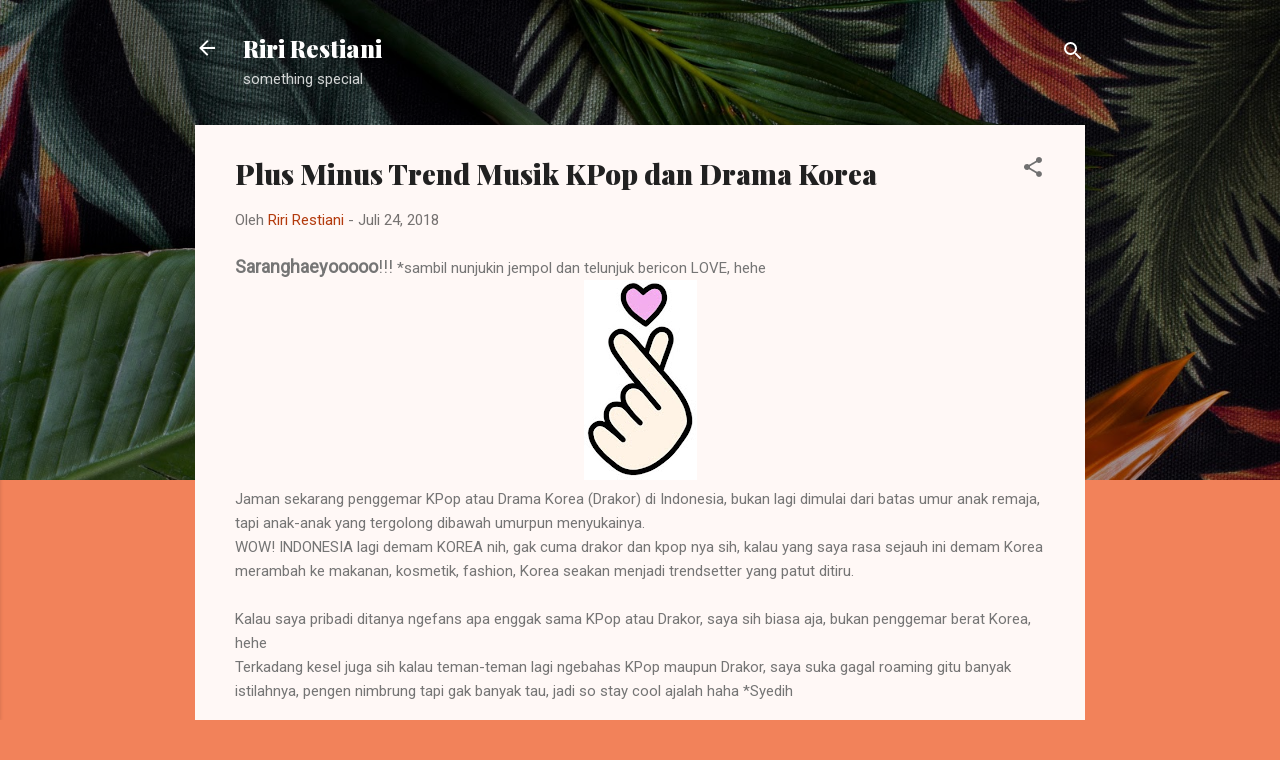

--- FILE ---
content_type: text/html; charset=UTF-8
request_url: https://www.ririrestiani.com/2018/07/plus-minus-trend-kpop-dan-drama-korea.html
body_size: 26871
content:
<!DOCTYPE html>
<html dir='ltr' lang='id'>
<head>
<meta content='width=device-width, initial-scale=1' name='viewport'/>
<title>Plus Minus Trend Musik KPop dan Drama Korea</title>
<meta content='text/html; charset=UTF-8' http-equiv='Content-Type'/>
<!-- Chrome, Firefox OS and Opera -->
<meta content='#f2825a' name='theme-color'/>
<!-- Windows Phone -->
<meta content='#f2825a' name='msapplication-navbutton-color'/>
<meta content='blogger' name='generator'/>
<link href='https://www.ririrestiani.com/favicon.ico' rel='icon' type='image/x-icon'/>
<link href='https://www.ririrestiani.com/2018/07/plus-minus-trend-kpop-dan-drama-korea.html' rel='canonical'/>
<link rel="alternate" type="application/atom+xml" title="Riri Restiani - Atom" href="https://www.ririrestiani.com/feeds/posts/default" />
<link rel="alternate" type="application/rss+xml" title="Riri Restiani - RSS" href="https://www.ririrestiani.com/feeds/posts/default?alt=rss" />
<link rel="service.post" type="application/atom+xml" title="Riri Restiani - Atom" href="https://www.blogger.com/feeds/8530528335226609356/posts/default" />

<link rel="alternate" type="application/atom+xml" title="Riri Restiani - Atom" href="https://www.ririrestiani.com/feeds/8668846228925060868/comments/default" />
<!--Can't find substitution for tag [blog.ieCssRetrofitLinks]-->
<link href='https://blogger.googleusercontent.com/img/b/R29vZ2xl/AVvXsEgUU_lKA_xDtyectbCAsduKHdJGJ6tkTpaq-vxfn9PQthGHnsIduy32C9pUO_yjvlhfXtvW6TD3ep5XaqmCRfEPqTbUt_MJZOYqYaxL4fhnVJDIQlXyfOPjPUSZm0r4OTElvY67gminOIo/s200/Saranghaeyo.jpg' rel='image_src'/>
<meta content='https://www.ririrestiani.com/2018/07/plus-minus-trend-kpop-dan-drama-korea.html' property='og:url'/>
<meta content='Plus Minus Trend Musik KPop dan Drama Korea' property='og:title'/>
<meta content='Saranghaeyooooo !!! *sambil nunjukin jempol dan telunjuk bericon LOVE, hehe    Jaman sekarang penggemar KPop atau Drama Korea (Drakor) di In...' property='og:description'/>
<meta content='https://blogger.googleusercontent.com/img/b/R29vZ2xl/AVvXsEgUU_lKA_xDtyectbCAsduKHdJGJ6tkTpaq-vxfn9PQthGHnsIduy32C9pUO_yjvlhfXtvW6TD3ep5XaqmCRfEPqTbUt_MJZOYqYaxL4fhnVJDIQlXyfOPjPUSZm0r4OTElvY67gminOIo/w1200-h630-p-k-no-nu/Saranghaeyo.jpg' property='og:image'/>
<style type='text/css'>@font-face{font-family:'Playfair Display';font-style:normal;font-weight:900;font-display:swap;src:url(//fonts.gstatic.com/s/playfairdisplay/v40/nuFvD-vYSZviVYUb_rj3ij__anPXJzDwcbmjWBN2PKfsunDTbtPK-F2qC0usEw.woff2)format('woff2');unicode-range:U+0301,U+0400-045F,U+0490-0491,U+04B0-04B1,U+2116;}@font-face{font-family:'Playfair Display';font-style:normal;font-weight:900;font-display:swap;src:url(//fonts.gstatic.com/s/playfairdisplay/v40/nuFvD-vYSZviVYUb_rj3ij__anPXJzDwcbmjWBN2PKfsunDYbtPK-F2qC0usEw.woff2)format('woff2');unicode-range:U+0102-0103,U+0110-0111,U+0128-0129,U+0168-0169,U+01A0-01A1,U+01AF-01B0,U+0300-0301,U+0303-0304,U+0308-0309,U+0323,U+0329,U+1EA0-1EF9,U+20AB;}@font-face{font-family:'Playfair Display';font-style:normal;font-weight:900;font-display:swap;src:url(//fonts.gstatic.com/s/playfairdisplay/v40/nuFvD-vYSZviVYUb_rj3ij__anPXJzDwcbmjWBN2PKfsunDZbtPK-F2qC0usEw.woff2)format('woff2');unicode-range:U+0100-02BA,U+02BD-02C5,U+02C7-02CC,U+02CE-02D7,U+02DD-02FF,U+0304,U+0308,U+0329,U+1D00-1DBF,U+1E00-1E9F,U+1EF2-1EFF,U+2020,U+20A0-20AB,U+20AD-20C0,U+2113,U+2C60-2C7F,U+A720-A7FF;}@font-face{font-family:'Playfair Display';font-style:normal;font-weight:900;font-display:swap;src:url(//fonts.gstatic.com/s/playfairdisplay/v40/nuFvD-vYSZviVYUb_rj3ij__anPXJzDwcbmjWBN2PKfsunDXbtPK-F2qC0s.woff2)format('woff2');unicode-range:U+0000-00FF,U+0131,U+0152-0153,U+02BB-02BC,U+02C6,U+02DA,U+02DC,U+0304,U+0308,U+0329,U+2000-206F,U+20AC,U+2122,U+2191,U+2193,U+2212,U+2215,U+FEFF,U+FFFD;}@font-face{font-family:'Roboto';font-style:italic;font-weight:300;font-stretch:100%;font-display:swap;src:url(//fonts.gstatic.com/s/roboto/v50/KFOKCnqEu92Fr1Mu53ZEC9_Vu3r1gIhOszmOClHrs6ljXfMMLt_QuAX-k3Yi128m0kN2.woff2)format('woff2');unicode-range:U+0460-052F,U+1C80-1C8A,U+20B4,U+2DE0-2DFF,U+A640-A69F,U+FE2E-FE2F;}@font-face{font-family:'Roboto';font-style:italic;font-weight:300;font-stretch:100%;font-display:swap;src:url(//fonts.gstatic.com/s/roboto/v50/KFOKCnqEu92Fr1Mu53ZEC9_Vu3r1gIhOszmOClHrs6ljXfMMLt_QuAz-k3Yi128m0kN2.woff2)format('woff2');unicode-range:U+0301,U+0400-045F,U+0490-0491,U+04B0-04B1,U+2116;}@font-face{font-family:'Roboto';font-style:italic;font-weight:300;font-stretch:100%;font-display:swap;src:url(//fonts.gstatic.com/s/roboto/v50/KFOKCnqEu92Fr1Mu53ZEC9_Vu3r1gIhOszmOClHrs6ljXfMMLt_QuAT-k3Yi128m0kN2.woff2)format('woff2');unicode-range:U+1F00-1FFF;}@font-face{font-family:'Roboto';font-style:italic;font-weight:300;font-stretch:100%;font-display:swap;src:url(//fonts.gstatic.com/s/roboto/v50/KFOKCnqEu92Fr1Mu53ZEC9_Vu3r1gIhOszmOClHrs6ljXfMMLt_QuAv-k3Yi128m0kN2.woff2)format('woff2');unicode-range:U+0370-0377,U+037A-037F,U+0384-038A,U+038C,U+038E-03A1,U+03A3-03FF;}@font-face{font-family:'Roboto';font-style:italic;font-weight:300;font-stretch:100%;font-display:swap;src:url(//fonts.gstatic.com/s/roboto/v50/KFOKCnqEu92Fr1Mu53ZEC9_Vu3r1gIhOszmOClHrs6ljXfMMLt_QuHT-k3Yi128m0kN2.woff2)format('woff2');unicode-range:U+0302-0303,U+0305,U+0307-0308,U+0310,U+0312,U+0315,U+031A,U+0326-0327,U+032C,U+032F-0330,U+0332-0333,U+0338,U+033A,U+0346,U+034D,U+0391-03A1,U+03A3-03A9,U+03B1-03C9,U+03D1,U+03D5-03D6,U+03F0-03F1,U+03F4-03F5,U+2016-2017,U+2034-2038,U+203C,U+2040,U+2043,U+2047,U+2050,U+2057,U+205F,U+2070-2071,U+2074-208E,U+2090-209C,U+20D0-20DC,U+20E1,U+20E5-20EF,U+2100-2112,U+2114-2115,U+2117-2121,U+2123-214F,U+2190,U+2192,U+2194-21AE,U+21B0-21E5,U+21F1-21F2,U+21F4-2211,U+2213-2214,U+2216-22FF,U+2308-230B,U+2310,U+2319,U+231C-2321,U+2336-237A,U+237C,U+2395,U+239B-23B7,U+23D0,U+23DC-23E1,U+2474-2475,U+25AF,U+25B3,U+25B7,U+25BD,U+25C1,U+25CA,U+25CC,U+25FB,U+266D-266F,U+27C0-27FF,U+2900-2AFF,U+2B0E-2B11,U+2B30-2B4C,U+2BFE,U+3030,U+FF5B,U+FF5D,U+1D400-1D7FF,U+1EE00-1EEFF;}@font-face{font-family:'Roboto';font-style:italic;font-weight:300;font-stretch:100%;font-display:swap;src:url(//fonts.gstatic.com/s/roboto/v50/KFOKCnqEu92Fr1Mu53ZEC9_Vu3r1gIhOszmOClHrs6ljXfMMLt_QuGb-k3Yi128m0kN2.woff2)format('woff2');unicode-range:U+0001-000C,U+000E-001F,U+007F-009F,U+20DD-20E0,U+20E2-20E4,U+2150-218F,U+2190,U+2192,U+2194-2199,U+21AF,U+21E6-21F0,U+21F3,U+2218-2219,U+2299,U+22C4-22C6,U+2300-243F,U+2440-244A,U+2460-24FF,U+25A0-27BF,U+2800-28FF,U+2921-2922,U+2981,U+29BF,U+29EB,U+2B00-2BFF,U+4DC0-4DFF,U+FFF9-FFFB,U+10140-1018E,U+10190-1019C,U+101A0,U+101D0-101FD,U+102E0-102FB,U+10E60-10E7E,U+1D2C0-1D2D3,U+1D2E0-1D37F,U+1F000-1F0FF,U+1F100-1F1AD,U+1F1E6-1F1FF,U+1F30D-1F30F,U+1F315,U+1F31C,U+1F31E,U+1F320-1F32C,U+1F336,U+1F378,U+1F37D,U+1F382,U+1F393-1F39F,U+1F3A7-1F3A8,U+1F3AC-1F3AF,U+1F3C2,U+1F3C4-1F3C6,U+1F3CA-1F3CE,U+1F3D4-1F3E0,U+1F3ED,U+1F3F1-1F3F3,U+1F3F5-1F3F7,U+1F408,U+1F415,U+1F41F,U+1F426,U+1F43F,U+1F441-1F442,U+1F444,U+1F446-1F449,U+1F44C-1F44E,U+1F453,U+1F46A,U+1F47D,U+1F4A3,U+1F4B0,U+1F4B3,U+1F4B9,U+1F4BB,U+1F4BF,U+1F4C8-1F4CB,U+1F4D6,U+1F4DA,U+1F4DF,U+1F4E3-1F4E6,U+1F4EA-1F4ED,U+1F4F7,U+1F4F9-1F4FB,U+1F4FD-1F4FE,U+1F503,U+1F507-1F50B,U+1F50D,U+1F512-1F513,U+1F53E-1F54A,U+1F54F-1F5FA,U+1F610,U+1F650-1F67F,U+1F687,U+1F68D,U+1F691,U+1F694,U+1F698,U+1F6AD,U+1F6B2,U+1F6B9-1F6BA,U+1F6BC,U+1F6C6-1F6CF,U+1F6D3-1F6D7,U+1F6E0-1F6EA,U+1F6F0-1F6F3,U+1F6F7-1F6FC,U+1F700-1F7FF,U+1F800-1F80B,U+1F810-1F847,U+1F850-1F859,U+1F860-1F887,U+1F890-1F8AD,U+1F8B0-1F8BB,U+1F8C0-1F8C1,U+1F900-1F90B,U+1F93B,U+1F946,U+1F984,U+1F996,U+1F9E9,U+1FA00-1FA6F,U+1FA70-1FA7C,U+1FA80-1FA89,U+1FA8F-1FAC6,U+1FACE-1FADC,U+1FADF-1FAE9,U+1FAF0-1FAF8,U+1FB00-1FBFF;}@font-face{font-family:'Roboto';font-style:italic;font-weight:300;font-stretch:100%;font-display:swap;src:url(//fonts.gstatic.com/s/roboto/v50/KFOKCnqEu92Fr1Mu53ZEC9_Vu3r1gIhOszmOClHrs6ljXfMMLt_QuAf-k3Yi128m0kN2.woff2)format('woff2');unicode-range:U+0102-0103,U+0110-0111,U+0128-0129,U+0168-0169,U+01A0-01A1,U+01AF-01B0,U+0300-0301,U+0303-0304,U+0308-0309,U+0323,U+0329,U+1EA0-1EF9,U+20AB;}@font-face{font-family:'Roboto';font-style:italic;font-weight:300;font-stretch:100%;font-display:swap;src:url(//fonts.gstatic.com/s/roboto/v50/KFOKCnqEu92Fr1Mu53ZEC9_Vu3r1gIhOszmOClHrs6ljXfMMLt_QuAb-k3Yi128m0kN2.woff2)format('woff2');unicode-range:U+0100-02BA,U+02BD-02C5,U+02C7-02CC,U+02CE-02D7,U+02DD-02FF,U+0304,U+0308,U+0329,U+1D00-1DBF,U+1E00-1E9F,U+1EF2-1EFF,U+2020,U+20A0-20AB,U+20AD-20C0,U+2113,U+2C60-2C7F,U+A720-A7FF;}@font-face{font-family:'Roboto';font-style:italic;font-weight:300;font-stretch:100%;font-display:swap;src:url(//fonts.gstatic.com/s/roboto/v50/KFOKCnqEu92Fr1Mu53ZEC9_Vu3r1gIhOszmOClHrs6ljXfMMLt_QuAj-k3Yi128m0g.woff2)format('woff2');unicode-range:U+0000-00FF,U+0131,U+0152-0153,U+02BB-02BC,U+02C6,U+02DA,U+02DC,U+0304,U+0308,U+0329,U+2000-206F,U+20AC,U+2122,U+2191,U+2193,U+2212,U+2215,U+FEFF,U+FFFD;}@font-face{font-family:'Roboto';font-style:normal;font-weight:400;font-stretch:100%;font-display:swap;src:url(//fonts.gstatic.com/s/roboto/v50/KFOMCnqEu92Fr1ME7kSn66aGLdTylUAMQXC89YmC2DPNWubEbVmZiAr0klQmz24O0g.woff2)format('woff2');unicode-range:U+0460-052F,U+1C80-1C8A,U+20B4,U+2DE0-2DFF,U+A640-A69F,U+FE2E-FE2F;}@font-face{font-family:'Roboto';font-style:normal;font-weight:400;font-stretch:100%;font-display:swap;src:url(//fonts.gstatic.com/s/roboto/v50/KFOMCnqEu92Fr1ME7kSn66aGLdTylUAMQXC89YmC2DPNWubEbVmQiAr0klQmz24O0g.woff2)format('woff2');unicode-range:U+0301,U+0400-045F,U+0490-0491,U+04B0-04B1,U+2116;}@font-face{font-family:'Roboto';font-style:normal;font-weight:400;font-stretch:100%;font-display:swap;src:url(//fonts.gstatic.com/s/roboto/v50/KFOMCnqEu92Fr1ME7kSn66aGLdTylUAMQXC89YmC2DPNWubEbVmYiAr0klQmz24O0g.woff2)format('woff2');unicode-range:U+1F00-1FFF;}@font-face{font-family:'Roboto';font-style:normal;font-weight:400;font-stretch:100%;font-display:swap;src:url(//fonts.gstatic.com/s/roboto/v50/KFOMCnqEu92Fr1ME7kSn66aGLdTylUAMQXC89YmC2DPNWubEbVmXiAr0klQmz24O0g.woff2)format('woff2');unicode-range:U+0370-0377,U+037A-037F,U+0384-038A,U+038C,U+038E-03A1,U+03A3-03FF;}@font-face{font-family:'Roboto';font-style:normal;font-weight:400;font-stretch:100%;font-display:swap;src:url(//fonts.gstatic.com/s/roboto/v50/KFOMCnqEu92Fr1ME7kSn66aGLdTylUAMQXC89YmC2DPNWubEbVnoiAr0klQmz24O0g.woff2)format('woff2');unicode-range:U+0302-0303,U+0305,U+0307-0308,U+0310,U+0312,U+0315,U+031A,U+0326-0327,U+032C,U+032F-0330,U+0332-0333,U+0338,U+033A,U+0346,U+034D,U+0391-03A1,U+03A3-03A9,U+03B1-03C9,U+03D1,U+03D5-03D6,U+03F0-03F1,U+03F4-03F5,U+2016-2017,U+2034-2038,U+203C,U+2040,U+2043,U+2047,U+2050,U+2057,U+205F,U+2070-2071,U+2074-208E,U+2090-209C,U+20D0-20DC,U+20E1,U+20E5-20EF,U+2100-2112,U+2114-2115,U+2117-2121,U+2123-214F,U+2190,U+2192,U+2194-21AE,U+21B0-21E5,U+21F1-21F2,U+21F4-2211,U+2213-2214,U+2216-22FF,U+2308-230B,U+2310,U+2319,U+231C-2321,U+2336-237A,U+237C,U+2395,U+239B-23B7,U+23D0,U+23DC-23E1,U+2474-2475,U+25AF,U+25B3,U+25B7,U+25BD,U+25C1,U+25CA,U+25CC,U+25FB,U+266D-266F,U+27C0-27FF,U+2900-2AFF,U+2B0E-2B11,U+2B30-2B4C,U+2BFE,U+3030,U+FF5B,U+FF5D,U+1D400-1D7FF,U+1EE00-1EEFF;}@font-face{font-family:'Roboto';font-style:normal;font-weight:400;font-stretch:100%;font-display:swap;src:url(//fonts.gstatic.com/s/roboto/v50/KFOMCnqEu92Fr1ME7kSn66aGLdTylUAMQXC89YmC2DPNWubEbVn6iAr0klQmz24O0g.woff2)format('woff2');unicode-range:U+0001-000C,U+000E-001F,U+007F-009F,U+20DD-20E0,U+20E2-20E4,U+2150-218F,U+2190,U+2192,U+2194-2199,U+21AF,U+21E6-21F0,U+21F3,U+2218-2219,U+2299,U+22C4-22C6,U+2300-243F,U+2440-244A,U+2460-24FF,U+25A0-27BF,U+2800-28FF,U+2921-2922,U+2981,U+29BF,U+29EB,U+2B00-2BFF,U+4DC0-4DFF,U+FFF9-FFFB,U+10140-1018E,U+10190-1019C,U+101A0,U+101D0-101FD,U+102E0-102FB,U+10E60-10E7E,U+1D2C0-1D2D3,U+1D2E0-1D37F,U+1F000-1F0FF,U+1F100-1F1AD,U+1F1E6-1F1FF,U+1F30D-1F30F,U+1F315,U+1F31C,U+1F31E,U+1F320-1F32C,U+1F336,U+1F378,U+1F37D,U+1F382,U+1F393-1F39F,U+1F3A7-1F3A8,U+1F3AC-1F3AF,U+1F3C2,U+1F3C4-1F3C6,U+1F3CA-1F3CE,U+1F3D4-1F3E0,U+1F3ED,U+1F3F1-1F3F3,U+1F3F5-1F3F7,U+1F408,U+1F415,U+1F41F,U+1F426,U+1F43F,U+1F441-1F442,U+1F444,U+1F446-1F449,U+1F44C-1F44E,U+1F453,U+1F46A,U+1F47D,U+1F4A3,U+1F4B0,U+1F4B3,U+1F4B9,U+1F4BB,U+1F4BF,U+1F4C8-1F4CB,U+1F4D6,U+1F4DA,U+1F4DF,U+1F4E3-1F4E6,U+1F4EA-1F4ED,U+1F4F7,U+1F4F9-1F4FB,U+1F4FD-1F4FE,U+1F503,U+1F507-1F50B,U+1F50D,U+1F512-1F513,U+1F53E-1F54A,U+1F54F-1F5FA,U+1F610,U+1F650-1F67F,U+1F687,U+1F68D,U+1F691,U+1F694,U+1F698,U+1F6AD,U+1F6B2,U+1F6B9-1F6BA,U+1F6BC,U+1F6C6-1F6CF,U+1F6D3-1F6D7,U+1F6E0-1F6EA,U+1F6F0-1F6F3,U+1F6F7-1F6FC,U+1F700-1F7FF,U+1F800-1F80B,U+1F810-1F847,U+1F850-1F859,U+1F860-1F887,U+1F890-1F8AD,U+1F8B0-1F8BB,U+1F8C0-1F8C1,U+1F900-1F90B,U+1F93B,U+1F946,U+1F984,U+1F996,U+1F9E9,U+1FA00-1FA6F,U+1FA70-1FA7C,U+1FA80-1FA89,U+1FA8F-1FAC6,U+1FACE-1FADC,U+1FADF-1FAE9,U+1FAF0-1FAF8,U+1FB00-1FBFF;}@font-face{font-family:'Roboto';font-style:normal;font-weight:400;font-stretch:100%;font-display:swap;src:url(//fonts.gstatic.com/s/roboto/v50/KFOMCnqEu92Fr1ME7kSn66aGLdTylUAMQXC89YmC2DPNWubEbVmbiAr0klQmz24O0g.woff2)format('woff2');unicode-range:U+0102-0103,U+0110-0111,U+0128-0129,U+0168-0169,U+01A0-01A1,U+01AF-01B0,U+0300-0301,U+0303-0304,U+0308-0309,U+0323,U+0329,U+1EA0-1EF9,U+20AB;}@font-face{font-family:'Roboto';font-style:normal;font-weight:400;font-stretch:100%;font-display:swap;src:url(//fonts.gstatic.com/s/roboto/v50/KFOMCnqEu92Fr1ME7kSn66aGLdTylUAMQXC89YmC2DPNWubEbVmaiAr0klQmz24O0g.woff2)format('woff2');unicode-range:U+0100-02BA,U+02BD-02C5,U+02C7-02CC,U+02CE-02D7,U+02DD-02FF,U+0304,U+0308,U+0329,U+1D00-1DBF,U+1E00-1E9F,U+1EF2-1EFF,U+2020,U+20A0-20AB,U+20AD-20C0,U+2113,U+2C60-2C7F,U+A720-A7FF;}@font-face{font-family:'Roboto';font-style:normal;font-weight:400;font-stretch:100%;font-display:swap;src:url(//fonts.gstatic.com/s/roboto/v50/KFOMCnqEu92Fr1ME7kSn66aGLdTylUAMQXC89YmC2DPNWubEbVmUiAr0klQmz24.woff2)format('woff2');unicode-range:U+0000-00FF,U+0131,U+0152-0153,U+02BB-02BC,U+02C6,U+02DA,U+02DC,U+0304,U+0308,U+0329,U+2000-206F,U+20AC,U+2122,U+2191,U+2193,U+2212,U+2215,U+FEFF,U+FFFD;}</style>
<style id='page-skin-1' type='text/css'><!--
/*! normalize.css v3.0.1 | MIT License | git.io/normalize */html{font-family:sans-serif;-ms-text-size-adjust:100%;-webkit-text-size-adjust:100%}body{margin:0}article,aside,details,figcaption,figure,footer,header,hgroup,main,nav,section,summary{display:block}audio,canvas,progress,video{display:inline-block;vertical-align:baseline}audio:not([controls]){display:none;height:0}[hidden],template{display:none}a{background:transparent}a:active,a:hover{outline:0}abbr[title]{border-bottom:1px dotted}b,strong{font-weight:bold}dfn{font-style:italic}h1{font-size:2em;margin:.67em 0}mark{background:#ff0;color:#000}small{font-size:80%}sub,sup{font-size:75%;line-height:0;position:relative;vertical-align:baseline}sup{top:-0.5em}sub{bottom:-0.25em}img{border:0}svg:not(:root){overflow:hidden}figure{margin:1em 40px}hr{-moz-box-sizing:content-box;box-sizing:content-box;height:0}pre{overflow:auto}code,kbd,pre,samp{font-family:monospace,monospace;font-size:1em}button,input,optgroup,select,textarea{color:inherit;font:inherit;margin:0}button{overflow:visible}button,select{text-transform:none}button,html input[type="button"],input[type="reset"],input[type="submit"]{-webkit-appearance:button;cursor:pointer}button[disabled],html input[disabled]{cursor:default}button::-moz-focus-inner,input::-moz-focus-inner{border:0;padding:0}input{line-height:normal}input[type="checkbox"],input[type="radio"]{box-sizing:border-box;padding:0}input[type="number"]::-webkit-inner-spin-button,input[type="number"]::-webkit-outer-spin-button{height:auto}input[type="search"]{-webkit-appearance:textfield;-moz-box-sizing:content-box;-webkit-box-sizing:content-box;box-sizing:content-box}input[type="search"]::-webkit-search-cancel-button,input[type="search"]::-webkit-search-decoration{-webkit-appearance:none}fieldset{border:1px solid #c0c0c0;margin:0 2px;padding:.35em .625em .75em}legend{border:0;padding:0}textarea{overflow:auto}optgroup{font-weight:bold}table{border-collapse:collapse;border-spacing:0}td,th{padding:0}
/*!************************************************
* Blogger Template Style
* Name: Contempo
**************************************************/
body{
overflow-wrap:break-word;
word-break:break-word;
word-wrap:break-word
}
.hidden{
display:none
}
.invisible{
visibility:hidden
}
.container::after,.float-container::after{
clear:both;
content:"";
display:table
}
.clearboth{
clear:both
}
#comments .comment .comment-actions,.subscribe-popup .FollowByEmail .follow-by-email-submit,.widget.Profile .profile-link,.widget.Profile .profile-link.visit-profile{
background:0 0;
border:0;
box-shadow:none;
color:#B33a0d;
cursor:pointer;
font-size:14px;
font-weight:700;
outline:0;
text-decoration:none;
text-transform:uppercase;
width:auto
}
.dim-overlay{
background-color:rgba(0,0,0,.54);
height:100vh;
left:0;
position:fixed;
top:0;
width:100%
}
#sharing-dim-overlay{
background-color:transparent
}
input::-ms-clear{
display:none
}
.blogger-logo,.svg-icon-24.blogger-logo{
fill:#ff9800;
opacity:1
}
.loading-spinner-large{
-webkit-animation:mspin-rotate 1.568s infinite linear;
animation:mspin-rotate 1.568s infinite linear;
height:48px;
overflow:hidden;
position:absolute;
width:48px;
z-index:200
}
.loading-spinner-large>div{
-webkit-animation:mspin-revrot 5332ms infinite steps(4);
animation:mspin-revrot 5332ms infinite steps(4)
}
.loading-spinner-large>div>div{
-webkit-animation:mspin-singlecolor-large-film 1333ms infinite steps(81);
animation:mspin-singlecolor-large-film 1333ms infinite steps(81);
background-size:100%;
height:48px;
width:3888px
}
.mspin-black-large>div>div,.mspin-grey_54-large>div>div{
background-image:url(https://www.blogblog.com/indie/mspin_black_large.svg)
}
.mspin-white-large>div>div{
background-image:url(https://www.blogblog.com/indie/mspin_white_large.svg)
}
.mspin-grey_54-large{
opacity:.54
}
@-webkit-keyframes mspin-singlecolor-large-film{
from{
-webkit-transform:translateX(0);
transform:translateX(0)
}
to{
-webkit-transform:translateX(-3888px);
transform:translateX(-3888px)
}
}
@keyframes mspin-singlecolor-large-film{
from{
-webkit-transform:translateX(0);
transform:translateX(0)
}
to{
-webkit-transform:translateX(-3888px);
transform:translateX(-3888px)
}
}
@-webkit-keyframes mspin-rotate{
from{
-webkit-transform:rotate(0);
transform:rotate(0)
}
to{
-webkit-transform:rotate(360deg);
transform:rotate(360deg)
}
}
@keyframes mspin-rotate{
from{
-webkit-transform:rotate(0);
transform:rotate(0)
}
to{
-webkit-transform:rotate(360deg);
transform:rotate(360deg)
}
}
@-webkit-keyframes mspin-revrot{
from{
-webkit-transform:rotate(0);
transform:rotate(0)
}
to{
-webkit-transform:rotate(-360deg);
transform:rotate(-360deg)
}
}
@keyframes mspin-revrot{
from{
-webkit-transform:rotate(0);
transform:rotate(0)
}
to{
-webkit-transform:rotate(-360deg);
transform:rotate(-360deg)
}
}
.skip-navigation{
background-color:#fff;
box-sizing:border-box;
color:#000;
display:block;
height:0;
left:0;
line-height:50px;
overflow:hidden;
padding-top:0;
position:fixed;
text-align:center;
top:0;
-webkit-transition:box-shadow .3s,height .3s,padding-top .3s;
transition:box-shadow .3s,height .3s,padding-top .3s;
width:100%;
z-index:900
}
.skip-navigation:focus{
box-shadow:0 4px 5px 0 rgba(0,0,0,.14),0 1px 10px 0 rgba(0,0,0,.12),0 2px 4px -1px rgba(0,0,0,.2);
height:50px
}
#main{
outline:0
}
.main-heading{
position:absolute;
clip:rect(1px,1px,1px,1px);
padding:0;
border:0;
height:1px;
width:1px;
overflow:hidden
}
.Attribution{
margin-top:1em;
text-align:center
}
.Attribution .blogger img,.Attribution .blogger svg{
vertical-align:bottom
}
.Attribution .blogger img{
margin-right:.5em
}
.Attribution div{
line-height:24px;
margin-top:.5em
}
.Attribution .copyright,.Attribution .image-attribution{
font-size:.7em;
margin-top:1.5em
}
.BLOG_mobile_video_class{
display:none
}
.bg-photo{
background-attachment:scroll!important
}
body .CSS_LIGHTBOX{
z-index:900
}
.extendable .show-less,.extendable .show-more{
border-color:#B33a0d;
color:#B33a0d;
margin-top:8px
}
.extendable .show-less.hidden,.extendable .show-more.hidden{
display:none
}
.inline-ad{
display:none;
max-width:100%;
overflow:hidden
}
.adsbygoogle{
display:block
}
#cookieChoiceInfo{
bottom:0;
top:auto
}
iframe.b-hbp-video{
border:0
}
.post-body img{
max-width:100%
}
.post-body iframe{
max-width:100%
}
.post-body a[imageanchor="1"]{
display:inline-block
}
.byline{
margin-right:1em
}
.byline:last-child{
margin-right:0
}
.link-copied-dialog{
max-width:520px;
outline:0
}
.link-copied-dialog .modal-dialog-buttons{
margin-top:8px
}
.link-copied-dialog .goog-buttonset-default{
background:0 0;
border:0
}
.link-copied-dialog .goog-buttonset-default:focus{
outline:0
}
.paging-control-container{
margin-bottom:16px
}
.paging-control-container .paging-control{
display:inline-block
}
.paging-control-container .comment-range-text::after,.paging-control-container .paging-control{
color:#B33a0d
}
.paging-control-container .comment-range-text,.paging-control-container .paging-control{
margin-right:8px
}
.paging-control-container .comment-range-text::after,.paging-control-container .paging-control::after{
content:"\b7";
cursor:default;
padding-left:8px;
pointer-events:none
}
.paging-control-container .comment-range-text:last-child::after,.paging-control-container .paging-control:last-child::after{
content:none
}
.byline.reactions iframe{
height:20px
}
.b-notification{
color:#000;
background-color:#fff;
border-bottom:solid 1px #000;
box-sizing:border-box;
padding:16px 32px;
text-align:center
}
.b-notification.visible{
-webkit-transition:margin-top .3s cubic-bezier(.4,0,.2,1);
transition:margin-top .3s cubic-bezier(.4,0,.2,1)
}
.b-notification.invisible{
position:absolute
}
.b-notification-close{
position:absolute;
right:8px;
top:8px
}
.no-posts-message{
line-height:40px;
text-align:center
}
@media screen and (max-width:800px){
body.item-view .post-body a[imageanchor="1"][style*="float: left;"],body.item-view .post-body a[imageanchor="1"][style*="float: right;"]{
float:none!important;
clear:none!important
}
body.item-view .post-body a[imageanchor="1"] img{
display:block;
height:auto;
margin:0 auto
}
body.item-view .post-body>.separator:first-child>a[imageanchor="1"]:first-child{
margin-top:20px
}
.post-body a[imageanchor]{
display:block
}
body.item-view .post-body a[imageanchor="1"]{
margin-left:0!important;
margin-right:0!important
}
body.item-view .post-body a[imageanchor="1"]+a[imageanchor="1"]{
margin-top:16px
}
}
.item-control{
display:none
}
#comments{
border-top:1px dashed rgba(0,0,0,.54);
margin-top:20px;
padding:20px
}
#comments .comment-thread ol{
margin:0;
padding-left:0;
padding-left:0
}
#comments .comment .comment-replybox-single,#comments .comment-thread .comment-replies{
margin-left:60px
}
#comments .comment-thread .thread-count{
display:none
}
#comments .comment{
list-style-type:none;
padding:0 0 30px;
position:relative
}
#comments .comment .comment{
padding-bottom:8px
}
.comment .avatar-image-container{
position:absolute
}
.comment .avatar-image-container img{
border-radius:50%
}
.avatar-image-container svg,.comment .avatar-image-container .avatar-icon{
border-radius:50%;
border:solid 1px #707070;
box-sizing:border-box;
fill:#707070;
height:35px;
margin:0;
padding:7px;
width:35px
}
.comment .comment-block{
margin-top:10px;
margin-left:60px;
padding-bottom:0
}
#comments .comment-author-header-wrapper{
margin-left:40px
}
#comments .comment .thread-expanded .comment-block{
padding-bottom:20px
}
#comments .comment .comment-header .user,#comments .comment .comment-header .user a{
color:#212121;
font-style:normal;
font-weight:700
}
#comments .comment .comment-actions{
bottom:0;
margin-bottom:15px;
position:absolute
}
#comments .comment .comment-actions>*{
margin-right:8px
}
#comments .comment .comment-header .datetime{
bottom:0;
color:rgba(33,33,33,.54);
display:inline-block;
font-size:13px;
font-style:italic;
margin-left:8px
}
#comments .comment .comment-footer .comment-timestamp a,#comments .comment .comment-header .datetime a{
color:rgba(33,33,33,.54)
}
#comments .comment .comment-content,.comment .comment-body{
margin-top:12px;
word-break:break-word
}
.comment-body{
margin-bottom:12px
}
#comments.embed[data-num-comments="0"]{
border:0;
margin-top:0;
padding-top:0
}
#comments.embed[data-num-comments="0"] #comment-post-message,#comments.embed[data-num-comments="0"] div.comment-form>p,#comments.embed[data-num-comments="0"] p.comment-footer{
display:none
}
#comment-editor-src{
display:none
}
.comments .comments-content .loadmore.loaded{
max-height:0;
opacity:0;
overflow:hidden
}
.extendable .remaining-items{
height:0;
overflow:hidden;
-webkit-transition:height .3s cubic-bezier(.4,0,.2,1);
transition:height .3s cubic-bezier(.4,0,.2,1)
}
.extendable .remaining-items.expanded{
height:auto
}
.svg-icon-24,.svg-icon-24-button{
cursor:pointer;
height:24px;
width:24px;
min-width:24px
}
.touch-icon{
margin:-12px;
padding:12px
}
.touch-icon:active,.touch-icon:focus{
background-color:rgba(153,153,153,.4);
border-radius:50%
}
svg:not(:root).touch-icon{
overflow:visible
}
html[dir=rtl] .rtl-reversible-icon{
-webkit-transform:scaleX(-1);
-ms-transform:scaleX(-1);
transform:scaleX(-1)
}
.svg-icon-24-button,.touch-icon-button{
background:0 0;
border:0;
margin:0;
outline:0;
padding:0
}
.touch-icon-button .touch-icon:active,.touch-icon-button .touch-icon:focus{
background-color:transparent
}
.touch-icon-button:active .touch-icon,.touch-icon-button:focus .touch-icon{
background-color:rgba(153,153,153,.4);
border-radius:50%
}
.Profile .default-avatar-wrapper .avatar-icon{
border-radius:50%;
border:solid 1px #707070;
box-sizing:border-box;
fill:#707070;
margin:0
}
.Profile .individual .default-avatar-wrapper .avatar-icon{
padding:25px
}
.Profile .individual .avatar-icon,.Profile .individual .profile-img{
height:120px;
width:120px
}
.Profile .team .default-avatar-wrapper .avatar-icon{
padding:8px
}
.Profile .team .avatar-icon,.Profile .team .default-avatar-wrapper,.Profile .team .profile-img{
height:40px;
width:40px
}
.snippet-container{
margin:0;
position:relative;
overflow:hidden
}
.snippet-fade{
bottom:0;
box-sizing:border-box;
position:absolute;
width:96px
}
.snippet-fade{
right:0
}
.snippet-fade:after{
content:"\2026"
}
.snippet-fade:after{
float:right
}
.post-bottom{
-webkit-box-align:center;
-webkit-align-items:center;
-ms-flex-align:center;
align-items:center;
display:-webkit-box;
display:-webkit-flex;
display:-ms-flexbox;
display:flex;
-webkit-flex-wrap:wrap;
-ms-flex-wrap:wrap;
flex-wrap:wrap
}
.post-footer{
-webkit-box-flex:1;
-webkit-flex:1 1 auto;
-ms-flex:1 1 auto;
flex:1 1 auto;
-webkit-flex-wrap:wrap;
-ms-flex-wrap:wrap;
flex-wrap:wrap;
-webkit-box-ordinal-group:2;
-webkit-order:1;
-ms-flex-order:1;
order:1
}
.post-footer>*{
-webkit-box-flex:0;
-webkit-flex:0 1 auto;
-ms-flex:0 1 auto;
flex:0 1 auto
}
.post-footer .byline:last-child{
margin-right:1em
}
.jump-link{
-webkit-box-flex:0;
-webkit-flex:0 0 auto;
-ms-flex:0 0 auto;
flex:0 0 auto;
-webkit-box-ordinal-group:3;
-webkit-order:2;
-ms-flex-order:2;
order:2
}
.centered-top-container.sticky{
left:0;
position:fixed;
right:0;
top:0;
width:auto;
z-index:50;
-webkit-transition-property:opacity,-webkit-transform;
transition-property:opacity,-webkit-transform;
transition-property:transform,opacity;
transition-property:transform,opacity,-webkit-transform;
-webkit-transition-duration:.2s;
transition-duration:.2s;
-webkit-transition-timing-function:cubic-bezier(.4,0,.2,1);
transition-timing-function:cubic-bezier(.4,0,.2,1)
}
.centered-top-placeholder{
display:none
}
.collapsed-header .centered-top-placeholder{
display:block
}
.centered-top-container .Header .replaced h1,.centered-top-placeholder .Header .replaced h1{
display:none
}
.centered-top-container.sticky .Header .replaced h1{
display:block
}
.centered-top-container.sticky .Header .header-widget{
background:0 0
}
.centered-top-container.sticky .Header .header-image-wrapper{
display:none
}
.centered-top-container img,.centered-top-placeholder img{
max-width:100%
}
.collapsible{
-webkit-transition:height .3s cubic-bezier(.4,0,.2,1);
transition:height .3s cubic-bezier(.4,0,.2,1)
}
.collapsible,.collapsible>summary{
display:block;
overflow:hidden
}
.collapsible>:not(summary){
display:none
}
.collapsible[open]>:not(summary){
display:block
}
.collapsible:focus,.collapsible>summary:focus{
outline:0
}
.collapsible>summary{
cursor:pointer;
display:block;
padding:0
}
.collapsible:focus>summary,.collapsible>summary:focus{
background-color:transparent
}
.collapsible>summary::-webkit-details-marker{
display:none
}
.collapsible-title{
-webkit-box-align:center;
-webkit-align-items:center;
-ms-flex-align:center;
align-items:center;
display:-webkit-box;
display:-webkit-flex;
display:-ms-flexbox;
display:flex
}
.collapsible-title .title{
-webkit-box-flex:1;
-webkit-flex:1 1 auto;
-ms-flex:1 1 auto;
flex:1 1 auto;
-webkit-box-ordinal-group:1;
-webkit-order:0;
-ms-flex-order:0;
order:0;
overflow:hidden;
text-overflow:ellipsis;
white-space:nowrap
}
.collapsible-title .chevron-down,.collapsible[open] .collapsible-title .chevron-up{
display:block
}
.collapsible-title .chevron-up,.collapsible[open] .collapsible-title .chevron-down{
display:none
}
.flat-button{
cursor:pointer;
display:inline-block;
font-weight:700;
text-transform:uppercase;
border-radius:2px;
padding:8px;
margin:-8px
}
.flat-icon-button{
background:0 0;
border:0;
margin:0;
outline:0;
padding:0;
margin:-12px;
padding:12px;
cursor:pointer;
box-sizing:content-box;
display:inline-block;
line-height:0
}
.flat-icon-button,.flat-icon-button .splash-wrapper{
border-radius:50%
}
.flat-icon-button .splash.animate{
-webkit-animation-duration:.3s;
animation-duration:.3s
}
.overflowable-container{
max-height:46px;
overflow:hidden;
position:relative
}
.overflow-button{
cursor:pointer
}
#overflowable-dim-overlay{
background:0 0
}
.overflow-popup{
box-shadow:0 2px 2px 0 rgba(0,0,0,.14),0 3px 1px -2px rgba(0,0,0,.2),0 1px 5px 0 rgba(0,0,0,.12);
background-color:#fff8f6;
left:0;
max-width:calc(100% - 32px);
position:absolute;
top:0;
visibility:hidden;
z-index:101
}
.overflow-popup ul{
list-style:none
}
.overflow-popup .tabs li,.overflow-popup li{
display:block;
height:auto
}
.overflow-popup .tabs li{
padding-left:0;
padding-right:0
}
.overflow-button.hidden,.overflow-popup .tabs li.hidden,.overflow-popup li.hidden{
display:none
}
.pill-button{
background:0 0;
border:1px solid;
border-radius:12px;
cursor:pointer;
display:inline-block;
padding:4px 16px;
text-transform:uppercase
}
.ripple{
position:relative
}
.ripple>*{
z-index:1
}
.splash-wrapper{
bottom:0;
left:0;
overflow:hidden;
pointer-events:none;
position:absolute;
right:0;
top:0;
z-index:0
}
.splash{
background:#ccc;
border-radius:100%;
display:block;
opacity:.6;
position:absolute;
-webkit-transform:scale(0);
-ms-transform:scale(0);
transform:scale(0)
}
.splash.animate{
-webkit-animation:ripple-effect .4s linear;
animation:ripple-effect .4s linear
}
@-webkit-keyframes ripple-effect{
100%{
opacity:0;
-webkit-transform:scale(2.5);
transform:scale(2.5)
}
}
@keyframes ripple-effect{
100%{
opacity:0;
-webkit-transform:scale(2.5);
transform:scale(2.5)
}
}
.search{
display:-webkit-box;
display:-webkit-flex;
display:-ms-flexbox;
display:flex;
line-height:24px;
width:24px
}
.search.focused{
width:100%
}
.search.focused .section{
width:100%
}
.search form{
z-index:101
}
.search h3{
display:none
}
.search form{
display:-webkit-box;
display:-webkit-flex;
display:-ms-flexbox;
display:flex;
-webkit-box-flex:1;
-webkit-flex:1 0 0;
-ms-flex:1 0 0px;
flex:1 0 0;
border-bottom:solid 1px transparent;
padding-bottom:8px
}
.search form>*{
display:none
}
.search.focused form>*{
display:block
}
.search .search-input label{
display:none
}
.centered-top-placeholder.cloned .search form{
z-index:30
}
.search.focused form{
border-color:#ffffff;
position:relative;
width:auto
}
.collapsed-header .centered-top-container .search.focused form{
border-bottom-color:transparent
}
.search-expand{
-webkit-box-flex:0;
-webkit-flex:0 0 auto;
-ms-flex:0 0 auto;
flex:0 0 auto
}
.search-expand-text{
display:none
}
.search-close{
display:inline;
vertical-align:middle
}
.search-input{
-webkit-box-flex:1;
-webkit-flex:1 0 1px;
-ms-flex:1 0 1px;
flex:1 0 1px
}
.search-input input{
background:0 0;
border:0;
box-sizing:border-box;
color:#ffffff;
display:inline-block;
outline:0;
width:calc(100% - 48px)
}
.search-input input.no-cursor{
color:transparent;
text-shadow:0 0 0 #ffffff
}
.collapsed-header .centered-top-container .search-action,.collapsed-header .centered-top-container .search-input input{
color:#212121
}
.collapsed-header .centered-top-container .search-input input.no-cursor{
color:transparent;
text-shadow:0 0 0 #212121
}
.collapsed-header .centered-top-container .search-input input.no-cursor:focus,.search-input input.no-cursor:focus{
outline:0
}
.search-focused>*{
visibility:hidden
}
.search-focused .search,.search-focused .search-icon{
visibility:visible
}
.search.focused .search-action{
display:block
}
.search.focused .search-action:disabled{
opacity:.3
}
.widget.Sharing .sharing-button{
display:none
}
.widget.Sharing .sharing-buttons li{
padding:0
}
.widget.Sharing .sharing-buttons li span{
display:none
}
.post-share-buttons{
position:relative
}
.centered-bottom .share-buttons .svg-icon-24,.share-buttons .svg-icon-24{
fill:#707070
}
.sharing-open.touch-icon-button:active .touch-icon,.sharing-open.touch-icon-button:focus .touch-icon{
background-color:transparent
}
.share-buttons{
background-color:#fff8f6;
border-radius:2px;
box-shadow:0 2px 2px 0 rgba(0,0,0,.14),0 3px 1px -2px rgba(0,0,0,.2),0 1px 5px 0 rgba(0,0,0,.12);
color:#707070;
list-style:none;
margin:0;
padding:8px 0;
position:absolute;
top:-11px;
min-width:200px;
z-index:101
}
.share-buttons.hidden{
display:none
}
.sharing-button{
background:0 0;
border:0;
margin:0;
outline:0;
padding:0;
cursor:pointer
}
.share-buttons li{
margin:0;
height:48px
}
.share-buttons li:last-child{
margin-bottom:0
}
.share-buttons li .sharing-platform-button{
box-sizing:border-box;
cursor:pointer;
display:block;
height:100%;
margin-bottom:0;
padding:0 16px;
position:relative;
width:100%
}
.share-buttons li .sharing-platform-button:focus,.share-buttons li .sharing-platform-button:hover{
background-color:rgba(128,128,128,.1);
outline:0
}
.share-buttons li svg[class*=" sharing-"],.share-buttons li svg[class^=sharing-]{
position:absolute;
top:10px
}
.share-buttons li span.sharing-platform-button{
position:relative;
top:0
}
.share-buttons li .platform-sharing-text{
display:block;
font-size:16px;
line-height:48px;
white-space:nowrap
}
.share-buttons li .platform-sharing-text{
margin-left:56px
}
.sidebar-container{
background-color:#fff8f6;
max-width:284px;
overflow-y:auto;
-webkit-transition-property:-webkit-transform;
transition-property:-webkit-transform;
transition-property:transform;
transition-property:transform,-webkit-transform;
-webkit-transition-duration:.3s;
transition-duration:.3s;
-webkit-transition-timing-function:cubic-bezier(0,0,.2,1);
transition-timing-function:cubic-bezier(0,0,.2,1);
width:284px;
z-index:101;
-webkit-overflow-scrolling:touch
}
.sidebar-container .navigation{
line-height:0;
padding:16px
}
.sidebar-container .sidebar-back{
cursor:pointer
}
.sidebar-container .widget{
background:0 0;
margin:0 16px;
padding:16px 0
}
.sidebar-container .widget .title{
color:#212121;
margin:0
}
.sidebar-container .widget ul{
list-style:none;
margin:0;
padding:0
}
.sidebar-container .widget ul ul{
margin-left:1em
}
.sidebar-container .widget li{
font-size:16px;
line-height:normal
}
.sidebar-container .widget+.widget{
border-top:1px dashed #cccccc
}
.BlogArchive li{
margin:16px 0
}
.BlogArchive li:last-child{
margin-bottom:0
}
.Label li a{
display:inline-block
}
.BlogArchive .post-count,.Label .label-count{
float:right;
margin-left:.25em
}
.BlogArchive .post-count::before,.Label .label-count::before{
content:"("
}
.BlogArchive .post-count::after,.Label .label-count::after{
content:")"
}
.widget.Translate .skiptranslate>div{
display:block!important
}
.widget.Profile .profile-link{
display:-webkit-box;
display:-webkit-flex;
display:-ms-flexbox;
display:flex
}
.widget.Profile .team-member .default-avatar-wrapper,.widget.Profile .team-member .profile-img{
-webkit-box-flex:0;
-webkit-flex:0 0 auto;
-ms-flex:0 0 auto;
flex:0 0 auto;
margin-right:1em
}
.widget.Profile .individual .profile-link{
-webkit-box-orient:vertical;
-webkit-box-direction:normal;
-webkit-flex-direction:column;
-ms-flex-direction:column;
flex-direction:column
}
.widget.Profile .team .profile-link .profile-name{
-webkit-align-self:center;
-ms-flex-item-align:center;
align-self:center;
display:block;
-webkit-box-flex:1;
-webkit-flex:1 1 auto;
-ms-flex:1 1 auto;
flex:1 1 auto
}
.dim-overlay{
background-color:rgba(0,0,0,.54);
z-index:100
}
body.sidebar-visible{
overflow-y:hidden
}
@media screen and (max-width:1439px){
.sidebar-container{
bottom:0;
position:fixed;
top:0;
left:0;
right:auto
}
.sidebar-container.sidebar-invisible{
-webkit-transition-timing-function:cubic-bezier(.4,0,.6,1);
transition-timing-function:cubic-bezier(.4,0,.6,1);
-webkit-transform:translateX(-284px);
-ms-transform:translateX(-284px);
transform:translateX(-284px)
}
}
@media screen and (min-width:1440px){
.sidebar-container{
position:absolute;
top:0;
left:0;
right:auto
}
.sidebar-container .navigation{
display:none
}
}
.dialog{
box-shadow:0 2px 2px 0 rgba(0,0,0,.14),0 3px 1px -2px rgba(0,0,0,.2),0 1px 5px 0 rgba(0,0,0,.12);
background:#fff8f6;
box-sizing:border-box;
color:#757575;
padding:30px;
position:fixed;
text-align:center;
width:calc(100% - 24px);
z-index:101
}
.dialog input[type=email],.dialog input[type=text]{
background-color:transparent;
border:0;
border-bottom:solid 1px rgba(117,117,117,.12);
color:#757575;
display:block;
font-family:Roboto, sans-serif;
font-size:16px;
line-height:24px;
margin:auto;
padding-bottom:7px;
outline:0;
text-align:center;
width:100%
}
.dialog input[type=email]::-webkit-input-placeholder,.dialog input[type=text]::-webkit-input-placeholder{
color:#757575
}
.dialog input[type=email]::-moz-placeholder,.dialog input[type=text]::-moz-placeholder{
color:#757575
}
.dialog input[type=email]:-ms-input-placeholder,.dialog input[type=text]:-ms-input-placeholder{
color:#757575
}
.dialog input[type=email]::-ms-input-placeholder,.dialog input[type=text]::-ms-input-placeholder{
color:#757575
}
.dialog input[type=email]::placeholder,.dialog input[type=text]::placeholder{
color:#757575
}
.dialog input[type=email]:focus,.dialog input[type=text]:focus{
border-bottom:solid 2px #B33a0d;
padding-bottom:6px
}
.dialog input.no-cursor{
color:transparent;
text-shadow:0 0 0 #757575
}
.dialog input.no-cursor:focus{
outline:0
}
.dialog input.no-cursor:focus{
outline:0
}
.dialog input[type=submit]{
font-family:Roboto, sans-serif
}
.dialog .goog-buttonset-default{
color:#B33a0d
}
.subscribe-popup{
max-width:364px
}
.subscribe-popup h3{
color:#212121;
font-size:1.8em;
margin-top:0
}
.subscribe-popup .FollowByEmail h3{
display:none
}
.subscribe-popup .FollowByEmail .follow-by-email-submit{
color:#B33a0d;
display:inline-block;
margin:0 auto;
margin-top:24px;
width:auto;
white-space:normal
}
.subscribe-popup .FollowByEmail .follow-by-email-submit:disabled{
cursor:default;
opacity:.3
}
@media (max-width:800px){
.blog-name div.widget.Subscribe{
margin-bottom:16px
}
body.item-view .blog-name div.widget.Subscribe{
margin:8px auto 16px auto;
width:100%
}
}
.tabs{
list-style:none
}
.tabs li{
display:inline-block
}
.tabs li a{
cursor:pointer;
display:inline-block;
font-weight:700;
text-transform:uppercase;
padding:12px 8px
}
.tabs .selected{
border-bottom:4px solid #ffffff
}
.tabs .selected a{
color:#ffffff
}
body#layout .bg-photo,body#layout .bg-photo-overlay{
display:none
}
body#layout .page_body{
padding:0;
position:relative;
top:0
}
body#layout .page{
display:inline-block;
left:inherit;
position:relative;
vertical-align:top;
width:540px
}
body#layout .centered{
max-width:954px
}
body#layout .navigation{
display:none
}
body#layout .sidebar-container{
display:inline-block;
width:40%
}
body#layout .hamburger-menu,body#layout .search{
display:none
}
.centered-top-container .svg-icon-24,body.collapsed-header .centered-top-placeholder .svg-icon-24{
fill:#ffffff
}
.sidebar-container .svg-icon-24{
fill:#707070
}
.centered-bottom .svg-icon-24,body.collapsed-header .centered-top-container .svg-icon-24{
fill:#707070
}
.centered-bottom .share-buttons .svg-icon-24,.share-buttons .svg-icon-24{
fill:#707070
}
body{
background-color:#f2825a;
color:#757575;
font:15px Roboto, sans-serif;
margin:0;
min-height:100vh
}
img{
max-width:100%
}
h3{
color:#757575;
font-size:16px
}
a{
text-decoration:none;
color:#B33a0d
}
a:visited{
color:#B33a0d
}
a:hover{
color:#B33a0d
}
blockquote{
color:#212121;
font:italic 300 15px Roboto, sans-serif;
font-size:x-large;
text-align:center
}
.pill-button{
font-size:12px
}
.bg-photo-container{
height:480px;
overflow:hidden;
position:absolute;
width:100%;
z-index:1
}
.bg-photo{
background:#f2825a url(https://themes.googleusercontent.com/image?id=cv9I8ENrXKLcyUn5vUUQg7E6BKlHmpvCj3ZWzIxS4dFY686OFUWqf0gChAoj9zmPK4JQtHoONC4J) no-repeat scroll top center /* Credit: Veronica Olson (http://www.offset.com/photos/328389) */;;
background-attachment:scroll;
background-size:cover;
-webkit-filter:blur(0px);
filter:blur(0px);
height:calc(100% + 2 * 0px);
left:0px;
position:absolute;
top:0px;
width:calc(100% + 2 * 0px)
}
.bg-photo-overlay{
background:rgba(0,0,0,.26);
background-size:cover;
height:480px;
position:absolute;
width:100%;
z-index:2
}
.hamburger-menu{
float:left;
margin-top:0
}
.sticky .hamburger-menu{
float:none;
position:absolute
}
.search{
border-bottom:solid 1px rgba(255, 255, 255, 0);
float:right;
position:relative;
-webkit-transition-property:width;
transition-property:width;
-webkit-transition-duration:.5s;
transition-duration:.5s;
-webkit-transition-timing-function:cubic-bezier(.4,0,.2,1);
transition-timing-function:cubic-bezier(.4,0,.2,1);
z-index:101
}
.search .dim-overlay{
background-color:transparent
}
.search form{
height:36px;
-webkit-transition-property:border-color;
transition-property:border-color;
-webkit-transition-delay:.5s;
transition-delay:.5s;
-webkit-transition-duration:.2s;
transition-duration:.2s;
-webkit-transition-timing-function:cubic-bezier(.4,0,.2,1);
transition-timing-function:cubic-bezier(.4,0,.2,1)
}
.search.focused{
width:calc(100% - 48px)
}
.search.focused form{
display:-webkit-box;
display:-webkit-flex;
display:-ms-flexbox;
display:flex;
-webkit-box-flex:1;
-webkit-flex:1 0 1px;
-ms-flex:1 0 1px;
flex:1 0 1px;
border-color:#ffffff;
margin-left:-24px;
padding-left:36px;
position:relative;
width:auto
}
.item-view .search,.sticky .search{
right:0;
float:none;
margin-left:0;
position:absolute
}
.item-view .search.focused,.sticky .search.focused{
width:calc(100% - 50px)
}
.item-view .search.focused form,.sticky .search.focused form{
border-bottom-color:#757575
}
.centered-top-placeholder.cloned .search form{
z-index:30
}
.search_button{
-webkit-box-flex:0;
-webkit-flex:0 0 24px;
-ms-flex:0 0 24px;
flex:0 0 24px;
-webkit-box-orient:vertical;
-webkit-box-direction:normal;
-webkit-flex-direction:column;
-ms-flex-direction:column;
flex-direction:column
}
.search_button svg{
margin-top:0
}
.search-input{
height:48px
}
.search-input input{
display:block;
color:#ffffff;
font:16px Roboto, sans-serif;
height:48px;
line-height:48px;
padding:0;
width:100%
}
.search-input input::-webkit-input-placeholder{
color:#ffffff;
opacity:.3
}
.search-input input::-moz-placeholder{
color:#ffffff;
opacity:.3
}
.search-input input:-ms-input-placeholder{
color:#ffffff;
opacity:.3
}
.search-input input::-ms-input-placeholder{
color:#ffffff;
opacity:.3
}
.search-input input::placeholder{
color:#ffffff;
opacity:.3
}
.search-action{
background:0 0;
border:0;
color:#ffffff;
cursor:pointer;
display:none;
height:48px;
margin-top:0
}
.sticky .search-action{
color:#757575
}
.search.focused .search-action{
display:block
}
.search.focused .search-action:disabled{
opacity:.3
}
.page_body{
position:relative;
z-index:20
}
.page_body .widget{
margin-bottom:16px
}
.page_body .centered{
box-sizing:border-box;
display:-webkit-box;
display:-webkit-flex;
display:-ms-flexbox;
display:flex;
-webkit-box-orient:vertical;
-webkit-box-direction:normal;
-webkit-flex-direction:column;
-ms-flex-direction:column;
flex-direction:column;
margin:0 auto;
max-width:922px;
min-height:100vh;
padding:24px 0
}
.page_body .centered>*{
-webkit-box-flex:0;
-webkit-flex:0 0 auto;
-ms-flex:0 0 auto;
flex:0 0 auto
}
.page_body .centered>#footer{
margin-top:auto
}
.blog-name{
margin:24px 0 16px 0
}
.item-view .blog-name,.sticky .blog-name{
box-sizing:border-box;
margin-left:36px;
min-height:48px;
opacity:1;
padding-top:12px
}
.blog-name .subscribe-section-container{
margin-bottom:32px;
text-align:center;
-webkit-transition-property:opacity;
transition-property:opacity;
-webkit-transition-duration:.5s;
transition-duration:.5s
}
.item-view .blog-name .subscribe-section-container,.sticky .blog-name .subscribe-section-container{
margin:0 0 8px 0
}
.blog-name .PageList{
margin-top:16px;
padding-top:8px;
text-align:center
}
.blog-name .PageList .overflowable-contents{
width:100%
}
.blog-name .PageList h3.title{
color:#ffffff;
margin:8px auto;
text-align:center;
width:100%
}
.centered-top-container .blog-name{
-webkit-transition-property:opacity;
transition-property:opacity;
-webkit-transition-duration:.5s;
transition-duration:.5s
}
.item-view .return_link{
margin-bottom:12px;
margin-top:12px;
position:absolute
}
.item-view .blog-name{
display:-webkit-box;
display:-webkit-flex;
display:-ms-flexbox;
display:flex;
-webkit-flex-wrap:wrap;
-ms-flex-wrap:wrap;
flex-wrap:wrap;
margin:0 48px 27px 48px
}
.item-view .subscribe-section-container{
-webkit-box-flex:0;
-webkit-flex:0 0 auto;
-ms-flex:0 0 auto;
flex:0 0 auto
}
.item-view #header,.item-view .Header{
margin-bottom:5px;
margin-right:15px
}
.item-view .sticky .Header{
margin-bottom:0
}
.item-view .Header p{
margin:10px 0 0 0;
text-align:left
}
.item-view .post-share-buttons-bottom{
margin-right:16px
}
.sticky{
background:#fff8f6;
box-shadow:0 0 20px 0 rgba(0,0,0,.7);
box-sizing:border-box;
margin-left:0
}
.sticky #header{
margin-bottom:8px;
margin-right:8px
}
.sticky .centered-top{
margin:4px auto;
max-width:890px;
min-height:48px
}
.sticky .blog-name{
display:-webkit-box;
display:-webkit-flex;
display:-ms-flexbox;
display:flex;
margin:0 48px
}
.sticky .blog-name #header{
-webkit-box-flex:0;
-webkit-flex:0 1 auto;
-ms-flex:0 1 auto;
flex:0 1 auto;
-webkit-box-ordinal-group:2;
-webkit-order:1;
-ms-flex-order:1;
order:1;
overflow:hidden
}
.sticky .blog-name .subscribe-section-container{
-webkit-box-flex:0;
-webkit-flex:0 0 auto;
-ms-flex:0 0 auto;
flex:0 0 auto;
-webkit-box-ordinal-group:3;
-webkit-order:2;
-ms-flex-order:2;
order:2
}
.sticky .Header h1{
overflow:hidden;
text-overflow:ellipsis;
white-space:nowrap;
margin-right:-10px;
margin-bottom:-10px;
padding-right:10px;
padding-bottom:10px
}
.sticky .Header p{
display:none
}
.sticky .PageList{
display:none
}
.search-focused>*{
visibility:visible
}
.search-focused .hamburger-menu{
visibility:visible
}
.item-view .search-focused .blog-name,.sticky .search-focused .blog-name{
opacity:0
}
.centered-bottom,.centered-top-container,.centered-top-placeholder{
padding:0 16px
}
.centered-top{
position:relative
}
.item-view .centered-top.search-focused .subscribe-section-container,.sticky .centered-top.search-focused .subscribe-section-container{
opacity:0
}
.page_body.has-vertical-ads .centered .centered-bottom{
display:inline-block;
width:calc(100% - 176px)
}
.Header h1{
color:#ffffff;
font:900 44px Playfair Display, serif;
line-height:normal;
margin:0 0 13px 0;
text-align:center;
width:100%
}
.Header h1 a,.Header h1 a:hover,.Header h1 a:visited{
color:#ffffff
}
.item-view .Header h1,.sticky .Header h1{
font-size:24px;
line-height:24px;
margin:0;
text-align:left
}
.sticky .Header h1{
color:#757575
}
.sticky .Header h1 a,.sticky .Header h1 a:hover,.sticky .Header h1 a:visited{
color:#757575
}
.Header p{
color:#ffffff;
margin:0 0 13px 0;
opacity:.8;
text-align:center
}
.widget .title{
line-height:28px
}
.BlogArchive li{
font-size:16px
}
.BlogArchive .post-count{
color:#757575
}
#page_body .FeaturedPost,.Blog .blog-posts .post-outer-container{
background:#fff8f6;
min-height:40px;
padding:30px 40px;
width:auto
}
.Blog .blog-posts .post-outer-container:last-child{
margin-bottom:0
}
.Blog .blog-posts .post-outer-container .post-outer{
border:0;
position:relative;
padding-bottom:.25em
}
.post-outer-container{
margin-bottom:16px
}
.post:first-child{
margin-top:0
}
.post .thumb{
float:left;
height:20%;
width:20%
}
.post-share-buttons-bottom,.post-share-buttons-top{
float:right
}
.post-share-buttons-bottom{
margin-right:24px
}
.post-footer,.post-header{
clear:left;
color:rgba(0, 0, 0, 0.54);
margin:0;
width:inherit
}
.blog-pager{
text-align:center
}
.blog-pager a{
color:#757575
}
.blog-pager a:visited{
color:#B33a0d
}
.blog-pager a:hover{
color:#B33a0d
}
.post-title{
font:900 28px Playfair Display, serif;
float:left;
margin:0 0 8px 0;
max-width:calc(100% - 48px)
}
.post-title a{
font:900 36px Playfair Display, serif
}
.post-title,.post-title a,.post-title a:hover,.post-title a:visited{
color:#212121
}
.post-body{
color:#757575;
font:15px Roboto, sans-serif;
line-height:1.6em;
margin:1.5em 0 2em 0;
display:block
}
.post-body img{
height:inherit
}
.post-body .snippet-thumbnail{
float:left;
margin:0;
margin-right:2em;
max-height:128px;
max-width:128px
}
.post-body .snippet-thumbnail img{
max-width:100%
}
.main .FeaturedPost .widget-content{
border:0;
position:relative;
padding-bottom:.25em
}
.FeaturedPost img{
margin-top:2em
}
.FeaturedPost .snippet-container{
margin:2em 0
}
.FeaturedPost .snippet-container p{
margin:0
}
.FeaturedPost .snippet-thumbnail{
float:none;
height:auto;
margin-bottom:2em;
margin-right:0;
overflow:hidden;
max-height:calc(600px + 2em);
max-width:100%;
text-align:center;
width:100%
}
.FeaturedPost .snippet-thumbnail img{
max-width:100%;
width:100%
}
.byline{
color:rgba(0, 0, 0, 0.54);
display:inline-block;
line-height:24px;
margin-top:8px;
vertical-align:top
}
.byline.post-author:first-child{
margin-right:0
}
.byline.reactions .reactions-label{
line-height:22px;
vertical-align:top
}
.byline.post-share-buttons{
position:relative;
display:inline-block;
margin-top:0;
width:100%
}
.byline.post-share-buttons .sharing{
float:right
}
.flat-button.ripple:hover{
background-color:rgba(179,58,13,.12)
}
.flat-button.ripple .splash{
background-color:rgba(179,58,13,.4)
}
a.timestamp-link,a:active.timestamp-link,a:visited.timestamp-link{
color:inherit;
font:inherit;
text-decoration:inherit
}
.post-share-buttons{
margin-left:0
}
.clear-sharing{
min-height:24px
}
.comment-link{
color:#B33a0d;
position:relative
}
.comment-link .num_comments{
margin-left:8px;
vertical-align:top
}
#comment-holder .continue{
display:none
}
#comment-editor{
margin-bottom:20px;
margin-top:20px
}
#comments .comment-form h4,#comments h3.title{
position:absolute;
clip:rect(1px,1px,1px,1px);
padding:0;
border:0;
height:1px;
width:1px;
overflow:hidden
}
.post-filter-message{
background-color:rgba(0,0,0,.7);
color:#fff;
display:table;
margin-bottom:16px;
width:100%
}
.post-filter-message div{
display:table-cell;
padding:15px 28px
}
.post-filter-message div:last-child{
padding-left:0;
text-align:right
}
.post-filter-message a{
white-space:nowrap
}
.post-filter-message .search-label,.post-filter-message .search-query{
font-weight:700;
color:#B33a0d
}
#blog-pager{
margin:2em 0
}
#blog-pager a{
color:#ffffff;
font-size:14px
}
.subscribe-button{
border-color:#ffffff;
color:#ffffff
}
.sticky .subscribe-button{
border-color:#757575;
color:#757575
}
.tabs{
margin:0 auto;
padding:0
}
.tabs li{
margin:0 8px;
vertical-align:top
}
.tabs .overflow-button a,.tabs li a{
color:#cccccc;
font:700 normal 15px Roboto, sans-serif;
line-height:18px
}
.tabs .overflow-button a{
padding:12px 8px
}
.overflow-popup .tabs li{
text-align:left
}
.overflow-popup li a{
color:#757575;
display:block;
padding:8px 20px
}
.overflow-popup li.selected a{
color:#212121
}
a.report_abuse{
font-weight:400
}
.Label li,.Label span.label-size,.byline.post-labels a{
background-color:#d45c00;
border:1px solid #d45c00;
border-radius:15px;
display:inline-block;
margin:4px 4px 4px 0;
padding:3px 8px
}
.Label a,.byline.post-labels a{
color:#ffffff
}
.Label ul{
list-style:none;
padding:0
}
.PopularPosts{
background-color:#fff8f6;
padding:30px 40px
}
.PopularPosts .item-content{
color:#757575;
margin-top:24px
}
.PopularPosts a,.PopularPosts a:hover,.PopularPosts a:visited{
color:#B33a0d
}
.PopularPosts .post-title,.PopularPosts .post-title a,.PopularPosts .post-title a:hover,.PopularPosts .post-title a:visited{
color:#212121;
font-size:18px;
font-weight:700;
line-height:24px
}
.PopularPosts,.PopularPosts h3.title a{
color:#757575;
font:15px Roboto, sans-serif
}
.main .PopularPosts{
padding:16px 40px
}
.PopularPosts h3.title{
font-size:14px;
margin:0
}
.PopularPosts h3.post-title{
margin-bottom:0
}
.PopularPosts .byline{
color:rgba(0, 0, 0, 0.54)
}
.PopularPosts .jump-link{
float:right;
margin-top:16px
}
.PopularPosts .post-header .byline{
font-size:.9em;
font-style:italic;
margin-top:6px
}
.PopularPosts ul{
list-style:none;
padding:0;
margin:0
}
.PopularPosts .post{
padding:20px 0
}
.PopularPosts .post+.post{
border-top:1px dashed #cccccc
}
.PopularPosts .item-thumbnail{
float:left;
margin-right:32px
}
.PopularPosts .item-thumbnail img{
height:88px;
padding:0;
width:88px
}
.inline-ad{
margin-bottom:16px
}
.desktop-ad .inline-ad{
display:block
}
.adsbygoogle{
overflow:hidden
}
.vertical-ad-container{
float:right;
margin-right:16px;
width:128px
}
.vertical-ad-container .AdSense+.AdSense{
margin-top:16px
}
.inline-ad-placeholder,.vertical-ad-placeholder{
background:#fff8f6;
border:1px solid #000;
opacity:.9;
vertical-align:middle;
text-align:center
}
.inline-ad-placeholder span,.vertical-ad-placeholder span{
margin-top:290px;
display:block;
text-transform:uppercase;
font-weight:700;
color:#212121
}
.vertical-ad-placeholder{
height:600px
}
.vertical-ad-placeholder span{
margin-top:290px;
padding:0 40px
}
.inline-ad-placeholder{
height:90px
}
.inline-ad-placeholder span{
margin-top:36px
}
.Attribution{
color:#dddddd
}
.Attribution a,.Attribution a:hover,.Attribution a:visited{
color:#ffffff
}
.Attribution svg{
fill:#ffffff
}
.sidebar-container{
box-shadow:1px 1px 3px rgba(0,0,0,.1)
}
.sidebar-container,.sidebar-container .sidebar_bottom{
background-color:#fff8f6
}
.sidebar-container .navigation,.sidebar-container .sidebar_top_wrapper{
background-color:#fff8f6
}
.sidebar-container .sidebar_top{
overflow:auto
}
.sidebar-container .sidebar_bottom{
width:100%;
padding-top:16px
}
.sidebar-container .widget:first-child{
padding-top:0
}
.sidebar_top .widget.Profile{
padding-bottom:16px
}
.widget.Profile{
margin:0;
width:100%
}
.widget.Profile h2{
display:none
}
.widget.Profile h3.title{
color:rgba(0,0,0,0.52);
margin:16px 32px
}
.widget.Profile .individual{
text-align:center
}
.widget.Profile .individual .profile-link{
padding:1em
}
.widget.Profile .individual .default-avatar-wrapper .avatar-icon{
margin:auto
}
.widget.Profile .team{
margin-bottom:32px;
margin-left:32px;
margin-right:32px
}
.widget.Profile ul{
list-style:none;
padding:0
}
.widget.Profile li{
margin:10px 0
}
.widget.Profile .profile-img{
border-radius:50%;
float:none
}
.widget.Profile .profile-link{
color:#212121;
font-size:.9em;
margin-bottom:1em;
opacity:.87;
overflow:hidden
}
.widget.Profile .profile-link.visit-profile{
border-style:solid;
border-width:1px;
border-radius:12px;
cursor:pointer;
font-size:12px;
font-weight:400;
padding:5px 20px;
display:inline-block;
line-height:normal
}
.widget.Profile dd{
color:rgba(0, 0, 0, 0.54);
margin:0 16px
}
.widget.Profile location{
margin-bottom:1em
}
.widget.Profile .profile-textblock{
font-size:14px;
line-height:24px;
position:relative
}
body.sidebar-visible .page_body{
overflow-y:scroll
}
body.sidebar-visible .bg-photo-container{
overflow-y:scroll
}
@media screen and (min-width:1440px){
.sidebar-container{
margin-top:480px;
min-height:calc(100% - 480px);
overflow:visible;
z-index:32
}
.sidebar-container .sidebar_top_wrapper{
background-color:#fff8f6;
height:480px;
margin-top:-480px
}
.sidebar-container .sidebar_top{
display:-webkit-box;
display:-webkit-flex;
display:-ms-flexbox;
display:flex;
height:480px;
-webkit-box-orient:horizontal;
-webkit-box-direction:normal;
-webkit-flex-direction:row;
-ms-flex-direction:row;
flex-direction:row;
max-height:480px
}
.sidebar-container .sidebar_bottom{
max-width:284px;
width:284px
}
body.collapsed-header .sidebar-container{
z-index:15
}
.sidebar-container .sidebar_top:empty{
display:none
}
.sidebar-container .sidebar_top>:only-child{
-webkit-box-flex:0;
-webkit-flex:0 0 auto;
-ms-flex:0 0 auto;
flex:0 0 auto;
-webkit-align-self:center;
-ms-flex-item-align:center;
align-self:center;
width:100%
}
.sidebar_top_wrapper.no-items{
display:none
}
}
.post-snippet.snippet-container{
max-height:120px
}
.post-snippet .snippet-item{
line-height:24px
}
.post-snippet .snippet-fade{
background:-webkit-linear-gradient(left,#fff8f6 0,#fff8f6 20%,rgba(255, 248, 246, 0) 100%);
background:linear-gradient(to left,#fff8f6 0,#fff8f6 20%,rgba(255, 248, 246, 0) 100%);
color:#757575;
height:24px
}
.popular-posts-snippet.snippet-container{
max-height:72px
}
.popular-posts-snippet .snippet-item{
line-height:24px
}
.PopularPosts .popular-posts-snippet .snippet-fade{
color:#757575;
height:24px
}
.main .popular-posts-snippet .snippet-fade{
background:-webkit-linear-gradient(left,#fff8f6 0,#fff8f6 20%,rgba(255, 248, 246, 0) 100%);
background:linear-gradient(to left,#fff8f6 0,#fff8f6 20%,rgba(255, 248, 246, 0) 100%)
}
.sidebar_bottom .popular-posts-snippet .snippet-fade{
background:-webkit-linear-gradient(left,#fff8f6 0,#fff8f6 20%,rgba(255, 248, 246, 0) 100%);
background:linear-gradient(to left,#fff8f6 0,#fff8f6 20%,rgba(255, 248, 246, 0) 100%)
}
.profile-snippet.snippet-container{
max-height:192px
}
.has-location .profile-snippet.snippet-container{
max-height:144px
}
.profile-snippet .snippet-item{
line-height:24px
}
.profile-snippet .snippet-fade{
background:-webkit-linear-gradient(left,#fff8f6 0,#fff8f6 20%,rgba(255, 248, 246, 0) 100%);
background:linear-gradient(to left,#fff8f6 0,#fff8f6 20%,rgba(255, 248, 246, 0) 100%);
color:rgba(0, 0, 0, 0.54);
height:24px
}
@media screen and (min-width:1440px){
.profile-snippet .snippet-fade{
background:-webkit-linear-gradient(left,#fff8f6 0,#fff8f6 20%,rgba(255, 248, 246, 0) 100%);
background:linear-gradient(to left,#fff8f6 0,#fff8f6 20%,rgba(255, 248, 246, 0) 100%)
}
}
@media screen and (max-width:800px){
.blog-name{
margin-top:0
}
body.item-view .blog-name{
margin:0 48px
}
.centered-bottom{
padding:8px
}
body.item-view .centered-bottom{
padding:0
}
.page_body .centered{
padding:10px 0
}
body.item-view #header,body.item-view .widget.Header{
margin-right:0
}
body.collapsed-header .centered-top-container .blog-name{
display:block
}
body.collapsed-header .centered-top-container .widget.Header h1{
text-align:center
}
.widget.Header header{
padding:0
}
.widget.Header h1{
font-size:23.467px;
line-height:23.467px;
margin-bottom:13px
}
body.item-view .widget.Header h1{
text-align:center
}
body.item-view .widget.Header p{
text-align:center
}
.blog-name .widget.PageList{
padding:0
}
body.item-view .centered-top{
margin-bottom:5px
}
.search-action,.search-input{
margin-bottom:-8px
}
.search form{
margin-bottom:8px
}
body.item-view .subscribe-section-container{
margin:5px 0 0 0;
width:100%
}
#page_body.section div.widget.FeaturedPost,div.widget.PopularPosts{
padding:16px
}
div.widget.Blog .blog-posts .post-outer-container{
padding:16px
}
div.widget.Blog .blog-posts .post-outer-container .post-outer{
padding:0
}
.post:first-child{
margin:0
}
.post-body .snippet-thumbnail{
margin:0 3vw 3vw 0
}
.post-body .snippet-thumbnail img{
height:20vw;
width:20vw;
max-height:128px;
max-width:128px
}
div.widget.PopularPosts div.item-thumbnail{
margin:0 3vw 3vw 0
}
div.widget.PopularPosts div.item-thumbnail img{
height:20vw;
width:20vw;
max-height:88px;
max-width:88px
}
.post-title{
line-height:1
}
.post-title,.post-title a{
font-size:20px
}
#page_body.section div.widget.FeaturedPost h3 a{
font-size:22px
}
.mobile-ad .inline-ad{
display:block
}
.page_body.has-vertical-ads .vertical-ad-container,.page_body.has-vertical-ads .vertical-ad-container ins{
display:none
}
.page_body.has-vertical-ads .centered .centered-bottom,.page_body.has-vertical-ads .centered .centered-top{
display:block;
width:auto
}
div.post-filter-message div{
padding:8px 16px
}
}
@media screen and (min-width:1440px){
body{
position:relative
}
body.item-view .blog-name{
margin-left:48px
}
.page_body{
margin-left:284px
}
.search{
margin-left:0
}
.search.focused{
width:100%
}
.sticky{
padding-left:284px
}
.hamburger-menu{
display:none
}
body.collapsed-header .page_body .centered-top-container{
padding-left:284px;
padding-right:0;
width:100%
}
body.collapsed-header .centered-top-container .search.focused{
width:100%
}
body.collapsed-header .centered-top-container .blog-name{
margin-left:0
}
body.collapsed-header.item-view .centered-top-container .search.focused{
width:calc(100% - 50px)
}
body.collapsed-header.item-view .centered-top-container .blog-name{
margin-left:40px
}
}

--></style>
<style id='template-skin-1' type='text/css'><!--
body#layout .hidden,
body#layout .invisible {
display: inherit;
}
body#layout .navigation {
display: none;
}
body#layout .page,
body#layout .sidebar_top,
body#layout .sidebar_bottom {
display: inline-block;
left: inherit;
position: relative;
vertical-align: top;
}
body#layout .page {
float: right;
margin-left: 20px;
width: 55%;
}
body#layout .sidebar-container {
float: right;
width: 40%;
}
body#layout .hamburger-menu {
display: none;
}
--></style>
<style>
    .bg-photo {background-image:url(https\:\/\/themes.googleusercontent.com\/image?id=cv9I8ENrXKLcyUn5vUUQg7E6BKlHmpvCj3ZWzIxS4dFY686OFUWqf0gChAoj9zmPK4JQtHoONC4J);}
    
@media (max-width: 480px) { .bg-photo {background-image:url(https\:\/\/themes.googleusercontent.com\/image?id=cv9I8ENrXKLcyUn5vUUQg7E6BKlHmpvCj3ZWzIxS4dFY686OFUWqf0gChAoj9zmPK4JQtHoONC4J&options=w480);}}
@media (max-width: 640px) and (min-width: 481px) { .bg-photo {background-image:url(https\:\/\/themes.googleusercontent.com\/image?id=cv9I8ENrXKLcyUn5vUUQg7E6BKlHmpvCj3ZWzIxS4dFY686OFUWqf0gChAoj9zmPK4JQtHoONC4J&options=w640);}}
@media (max-width: 800px) and (min-width: 641px) { .bg-photo {background-image:url(https\:\/\/themes.googleusercontent.com\/image?id=cv9I8ENrXKLcyUn5vUUQg7E6BKlHmpvCj3ZWzIxS4dFY686OFUWqf0gChAoj9zmPK4JQtHoONC4J&options=w800);}}
@media (max-width: 1200px) and (min-width: 801px) { .bg-photo {background-image:url(https\:\/\/themes.googleusercontent.com\/image?id=cv9I8ENrXKLcyUn5vUUQg7E6BKlHmpvCj3ZWzIxS4dFY686OFUWqf0gChAoj9zmPK4JQtHoONC4J&options=w1200);}}
/* Last tag covers anything over one higher than the previous max-size cap. */
@media (min-width: 1201px) { .bg-photo {background-image:url(https\:\/\/themes.googleusercontent.com\/image?id=cv9I8ENrXKLcyUn5vUUQg7E6BKlHmpvCj3ZWzIxS4dFY686OFUWqf0gChAoj9zmPK4JQtHoONC4J&options=w1600);}}
  </style>
<script type='text/javascript'>
        (function(i,s,o,g,r,a,m){i['GoogleAnalyticsObject']=r;i[r]=i[r]||function(){
        (i[r].q=i[r].q||[]).push(arguments)},i[r].l=1*new Date();a=s.createElement(o),
        m=s.getElementsByTagName(o)[0];a.async=1;a.src=g;m.parentNode.insertBefore(a,m)
        })(window,document,'script','https://www.google-analytics.com/analytics.js','ga');
        ga('create', 'UA-69755517-1', 'auto', 'blogger');
        ga('blogger.send', 'pageview');
      </script>
<script async='async' src='https://www.gstatic.com/external_hosted/clipboardjs/clipboard.min.js'></script>
<link href='https://www.blogger.com/dyn-css/authorization.css?targetBlogID=8530528335226609356&amp;zx=9c7ff590-210f-4f91-8b61-a5d3e286559d' media='none' onload='if(media!=&#39;all&#39;)media=&#39;all&#39;' rel='stylesheet'/><noscript><link href='https://www.blogger.com/dyn-css/authorization.css?targetBlogID=8530528335226609356&amp;zx=9c7ff590-210f-4f91-8b61-a5d3e286559d' rel='stylesheet'/></noscript>
<meta name='google-adsense-platform-account' content='ca-host-pub-1556223355139109'/>
<meta name='google-adsense-platform-domain' content='blogspot.com'/>

</head>
<body class='item-view version-1-3-3 variant-indie_orange'>
<a class='skip-navigation' href='#main' tabindex='0'>
Langsung ke konten utama
</a>
<div class='page'>
<div class='bg-photo-overlay'></div>
<div class='bg-photo-container'>
<div class='bg-photo'></div>
</div>
<div class='page_body'>
<div class='centered'>
<div class='centered-top-placeholder'></div>
<header class='centered-top-container' role='banner'>
<div class='centered-top'>
<a class='return_link' href='https://www.ririrestiani.com/'>
<button class='svg-icon-24-button back-button rtl-reversible-icon flat-icon-button ripple'>
<svg class='svg-icon-24'>
<use xlink:href='/responsive/sprite_v1_6.css.svg#ic_arrow_back_black_24dp' xmlns:xlink='http://www.w3.org/1999/xlink'></use>
</svg>
</button>
</a>
<div class='search'>
<button aria-label='Telusuri' class='search-expand touch-icon-button'>
<div class='flat-icon-button ripple'>
<svg class='svg-icon-24 search-expand-icon'>
<use xlink:href='/responsive/sprite_v1_6.css.svg#ic_search_black_24dp' xmlns:xlink='http://www.w3.org/1999/xlink'></use>
</svg>
</div>
</button>
<div class='section' id='search_top' name='Search (Top)'><div class='widget BlogSearch' data-version='2' id='BlogSearch1'>
<h3 class='title'>
Cari Blog Ini
</h3>
<div class='widget-content' role='search'>
<form action='https://www.ririrestiani.com/search' target='_top'>
<div class='search-input'>
<input aria-label='Cari blog ini' autocomplete='off' name='q' placeholder='Cari blog ini' value=''/>
</div>
<input class='search-action flat-button' type='submit' value='Telusuri'/>
</form>
</div>
</div></div>
</div>
<div class='clearboth'></div>
<div class='blog-name container'>
<div class='container section' id='header' name='Tajuk'><div class='widget Header' data-version='2' id='Header1'>
<div class='header-widget'>
<div>
<h1>
<a href='https://www.ririrestiani.com/'>
Riri Restiani
</a>
</h1>
</div>
<p>
something special
</p>
</div>
</div></div>
<nav role='navigation'>
<div class='clearboth no-items section' id='page_list_top' name='Daftar Halaman (Atas)'>
</div>
</nav>
</div>
</div>
</header>
<div>
<div class='vertical-ad-container no-items section' id='ads' name='Iklan'>
</div>
<main class='centered-bottom' id='main' role='main' tabindex='-1'>
<div class='main section' id='page_body' name='Badan Halaman'>
<div class='widget Blog' data-version='2' id='Blog1'>
<div class='blog-posts hfeed container'>
<article class='post-outer-container'>
<div class='post-outer'>
<div class='post'>
<script type='application/ld+json'>{
  "@context": "http://schema.org",
  "@type": "BlogPosting",
  "mainEntityOfPage": {
    "@type": "WebPage",
    "@id": "https://www.ririrestiani.com/2018/07/plus-minus-trend-kpop-dan-drama-korea.html"
  },
  "headline": "Plus Minus Trend Musik KPop dan Drama Korea","description": "Saranghaeyooooo !!! *sambil nunjukin jempol dan telunjuk bericon LOVE, hehe    Jaman sekarang penggemar KPop atau Drama Korea (Drakor) di In...","datePublished": "2018-07-24T12:03:00-07:00",
  "dateModified": "2019-03-05T16:40:40-08:00","image": {
    "@type": "ImageObject","url": "https://blogger.googleusercontent.com/img/b/R29vZ2xl/AVvXsEgUU_lKA_xDtyectbCAsduKHdJGJ6tkTpaq-vxfn9PQthGHnsIduy32C9pUO_yjvlhfXtvW6TD3ep5XaqmCRfEPqTbUt_MJZOYqYaxL4fhnVJDIQlXyfOPjPUSZm0r4OTElvY67gminOIo/w1200-h630-p-k-no-nu/Saranghaeyo.jpg",
    "height": 630,
    "width": 1200},"publisher": {
    "@type": "Organization",
    "name": "Blogger",
    "logo": {
      "@type": "ImageObject",
      "url": "https://blogger.googleusercontent.com/img/b/U2hvZWJveA/AVvXsEgfMvYAhAbdHksiBA24JKmb2Tav6K0GviwztID3Cq4VpV96HaJfy0viIu8z1SSw_G9n5FQHZWSRao61M3e58ImahqBtr7LiOUS6m_w59IvDYwjmMcbq3fKW4JSbacqkbxTo8B90dWp0Cese92xfLMPe_tg11g/h60/",
      "width": 206,
      "height": 60
    }
  },"author": {
    "@type": "Person",
    "name": "Riri Restiani"
  }
}</script>
<a name='8668846228925060868'></a>
<h3 class='post-title entry-title'>
Plus Minus Trend Musik KPop dan Drama Korea
</h3>
<div class='post-share-buttons post-share-buttons-top'>
<div class='byline post-share-buttons goog-inline-block'>
<div aria-owns='sharing-popup-Blog1-byline-8668846228925060868' class='sharing' data-title='Plus Minus Trend Musik KPop dan Drama Korea'>
<button aria-controls='sharing-popup-Blog1-byline-8668846228925060868' aria-label='Berbagi' class='sharing-button touch-icon-button' id='sharing-button-Blog1-byline-8668846228925060868' role='button'>
<div class='flat-icon-button ripple'>
<svg class='svg-icon-24'>
<use xlink:href='/responsive/sprite_v1_6.css.svg#ic_share_black_24dp' xmlns:xlink='http://www.w3.org/1999/xlink'></use>
</svg>
</div>
</button>
<div class='share-buttons-container'>
<ul aria-hidden='true' aria-label='Berbagi' class='share-buttons hidden' id='sharing-popup-Blog1-byline-8668846228925060868' role='menu'>
<li>
<span aria-label='Dapatkan link' class='sharing-platform-button sharing-element-link' data-href='https://www.blogger.com/share-post.g?blogID=8530528335226609356&postID=8668846228925060868&target=' data-url='https://www.ririrestiani.com/2018/07/plus-minus-trend-kpop-dan-drama-korea.html' role='menuitem' tabindex='-1' title='Dapatkan link'>
<svg class='svg-icon-24 touch-icon sharing-link'>
<use xlink:href='/responsive/sprite_v1_6.css.svg#ic_24_link_dark' xmlns:xlink='http://www.w3.org/1999/xlink'></use>
</svg>
<span class='platform-sharing-text'>Dapatkan link</span>
</span>
</li>
<li>
<span aria-label='Bagikan ke Facebook' class='sharing-platform-button sharing-element-facebook' data-href='https://www.blogger.com/share-post.g?blogID=8530528335226609356&postID=8668846228925060868&target=facebook' data-url='https://www.ririrestiani.com/2018/07/plus-minus-trend-kpop-dan-drama-korea.html' role='menuitem' tabindex='-1' title='Bagikan ke Facebook'>
<svg class='svg-icon-24 touch-icon sharing-facebook'>
<use xlink:href='/responsive/sprite_v1_6.css.svg#ic_24_facebook_dark' xmlns:xlink='http://www.w3.org/1999/xlink'></use>
</svg>
<span class='platform-sharing-text'>Facebook</span>
</span>
</li>
<li>
<span aria-label='Bagikan ke X' class='sharing-platform-button sharing-element-twitter' data-href='https://www.blogger.com/share-post.g?blogID=8530528335226609356&postID=8668846228925060868&target=twitter' data-url='https://www.ririrestiani.com/2018/07/plus-minus-trend-kpop-dan-drama-korea.html' role='menuitem' tabindex='-1' title='Bagikan ke X'>
<svg class='svg-icon-24 touch-icon sharing-twitter'>
<use xlink:href='/responsive/sprite_v1_6.css.svg#ic_24_twitter_dark' xmlns:xlink='http://www.w3.org/1999/xlink'></use>
</svg>
<span class='platform-sharing-text'>X</span>
</span>
</li>
<li>
<span aria-label='Bagikan ke Pinterest' class='sharing-platform-button sharing-element-pinterest' data-href='https://www.blogger.com/share-post.g?blogID=8530528335226609356&postID=8668846228925060868&target=pinterest' data-url='https://www.ririrestiani.com/2018/07/plus-minus-trend-kpop-dan-drama-korea.html' role='menuitem' tabindex='-1' title='Bagikan ke Pinterest'>
<svg class='svg-icon-24 touch-icon sharing-pinterest'>
<use xlink:href='/responsive/sprite_v1_6.css.svg#ic_24_pinterest_dark' xmlns:xlink='http://www.w3.org/1999/xlink'></use>
</svg>
<span class='platform-sharing-text'>Pinterest</span>
</span>
</li>
<li>
<span aria-label='Email' class='sharing-platform-button sharing-element-email' data-href='https://www.blogger.com/share-post.g?blogID=8530528335226609356&postID=8668846228925060868&target=email' data-url='https://www.ririrestiani.com/2018/07/plus-minus-trend-kpop-dan-drama-korea.html' role='menuitem' tabindex='-1' title='Email'>
<svg class='svg-icon-24 touch-icon sharing-email'>
<use xlink:href='/responsive/sprite_v1_6.css.svg#ic_24_email_dark' xmlns:xlink='http://www.w3.org/1999/xlink'></use>
</svg>
<span class='platform-sharing-text'>Email</span>
</span>
</li>
<li aria-hidden='true' class='hidden'>
<span aria-label='Bagikan ke aplikasi lainnya' class='sharing-platform-button sharing-element-other' data-url='https://www.ririrestiani.com/2018/07/plus-minus-trend-kpop-dan-drama-korea.html' role='menuitem' tabindex='-1' title='Bagikan ke aplikasi lainnya'>
<svg class='svg-icon-24 touch-icon sharing-sharingOther'>
<use xlink:href='/responsive/sprite_v1_6.css.svg#ic_more_horiz_black_24dp' xmlns:xlink='http://www.w3.org/1999/xlink'></use>
</svg>
<span class='platform-sharing-text'>Aplikasi Lainnya</span>
</span>
</li>
</ul>
</div>
</div>
</div>
</div>
<div class='post-header'>
<div class='post-header-line-1'>
<span class='byline post-author vcard'>
<span class='post-author-label'>
Oleh
</span>
<span class='fn'>
<meta content='https://www.blogger.com/profile/07780306168925361318'/>
<a class='g-profile' href='https://www.blogger.com/profile/07780306168925361318' rel='author' title='author profile'>
<span>Riri Restiani</span>
</a>
</span>
</span>
<span class='byline post-timestamp'>
-
<meta content='https://www.ririrestiani.com/2018/07/plus-minus-trend-kpop-dan-drama-korea.html'/>
<a class='timestamp-link' href='https://www.ririrestiani.com/2018/07/plus-minus-trend-kpop-dan-drama-korea.html' rel='bookmark' title='permanent link'>
<time class='published' datetime='2018-07-24T12:03:00-07:00' title='2018-07-24T12:03:00-07:00'>
Juli 24, 2018
</time>
</a>
</span>
</div>
</div>
<div class='post-body entry-content float-container' id='post-body-8668846228925060868'>
<span style="font-size: large;"><b>Saranghaeyooooo</b>!!! </span>*sambil nunjukin jempol dan telunjuk bericon LOVE, hehe<br />
<div class="separator" style="clear: both; text-align: center;">
<a href="https://blogger.googleusercontent.com/img/b/R29vZ2xl/AVvXsEgUU_lKA_xDtyectbCAsduKHdJGJ6tkTpaq-vxfn9PQthGHnsIduy32C9pUO_yjvlhfXtvW6TD3ep5XaqmCRfEPqTbUt_MJZOYqYaxL4fhnVJDIQlXyfOPjPUSZm0r4OTElvY67gminOIo/s1600/Saranghaeyo.jpg" imageanchor="1" style="margin-left: 1em; margin-right: 1em;"><img border="0" data-original-height="420" data-original-width="238" height="200" src="https://blogger.googleusercontent.com/img/b/R29vZ2xl/AVvXsEgUU_lKA_xDtyectbCAsduKHdJGJ6tkTpaq-vxfn9PQthGHnsIduy32C9pUO_yjvlhfXtvW6TD3ep5XaqmCRfEPqTbUt_MJZOYqYaxL4fhnVJDIQlXyfOPjPUSZm0r4OTElvY67gminOIo/s200/Saranghaeyo.jpg" width="113" /></a></div>
Jaman sekarang penggemar KPop atau Drama Korea (Drakor) di Indonesia, bukan lagi dimulai dari batas umur anak remaja, tapi anak-anak yang tergolong dibawah umurpun menyukainya.<br />
WOW! INDONESIA lagi demam KOREA nih, gak cuma drakor dan kpop nya sih, kalau yang saya rasa sejauh ini demam Korea merambah ke makanan, kosmetik, fashion, Korea seakan menjadi trendsetter yang patut ditiru.<br />
<br />
Kalau saya pribadi ditanya ngefans apa enggak sama KPop atau Drakor, saya sih biasa aja, bukan penggemar berat Korea, hehe<br />
Terkadang kesel juga sih kalau teman-teman lagi ngebahas KPop maupun Drakor, saya suka gagal roaming gitu banyak istilahnya, pengen nimbrung tapi gak banyak tau, jadi so stay cool ajalah haha *Syedih<br />
<br />
Eitss,, Meski begitu bukan berarti saya gak pernah nonton Drakor loh, dulu pernah nonton film FULL HOUSE, gak asing lah yah sama judul drakor yang booming banget beberapa tahun lalu ini.<br />
<div class="separator" style="clear: both; text-align: center;">
<a href="https://blogger.googleusercontent.com/img/b/R29vZ2xl/AVvXsEg-tRPGPfzYeMGDsBI9JXgVMlL2TlaZenBY7-VAGgVIFnsORGLugFUBL9jBKkDsje161mGl4yWoMmUrncxVwby5dvVOLfCcQALXSiFHa288RdvkApgpm11qLF6oP6F9bZqv6Bzi-lxd1_c/s1600/Fullhouse.jpg" imageanchor="1" style="margin-left: 1em; margin-right: 1em;"><img border="0" data-original-height="384" data-original-width="511" height="240" src="https://blogger.googleusercontent.com/img/b/R29vZ2xl/AVvXsEg-tRPGPfzYeMGDsBI9JXgVMlL2TlaZenBY7-VAGgVIFnsORGLugFUBL9jBKkDsje161mGl4yWoMmUrncxVwby5dvVOLfCcQALXSiFHa288RdvkApgpm11qLF6oP6F9bZqv6Bzi-lxd1_c/s320/Fullhouse.jpg" width="320" /></a></div>
Saat itu emang baru banget di tayangin di salah satu stasiun TV, ceritanya bagus&nbsp; romantic drama banget, pemainya juga tampan dan cantik, soundtrack filmnya mendayu, wajar aja banyak yang suka, saya pun gemes pas nonton, kenapa sih si A gak jadian aja sama si C, Nah si B cocoknya sama di D ( Maaf lupa nama pemainya).haha dan kalau tak salah film ini pernah ada versi sinetron Indonesianya.<br />
<br />
<div class="separator" style="clear: both; text-align: center;">
</div>
Setelah film FULL HOUSE ada 1 lagi Drakor yang saya pernah nonton kalau gak salah judulnya JEWEL IN THE PALACE, nah kalian pernah nonton juga gak?<br />
<div class="separator" style="clear: both; text-align: center;">
<a href="https://blogger.googleusercontent.com/img/b/R29vZ2xl/AVvXsEjToU06NUsbABd6EKBQVhbsLaYZ62oEsNu_EqEFus6oyd1agAJDS7HzwkOaF1jObngPb8Zv0AXWWMQQfndHjLOYvqdzLlU7Qk6GpPahSrEz7K_YNxq_MCDIwJcUluwHJFBbcu4Uuv5BKj8/s1600/Jewel+in+the+Palace.jpg" imageanchor="1" style="margin-left: 1em; margin-right: 1em;"><img border="0" data-original-height="256" data-original-width="390" height="209" src="https://blogger.googleusercontent.com/img/b/R29vZ2xl/AVvXsEjToU06NUsbABd6EKBQVhbsLaYZ62oEsNu_EqEFus6oyd1agAJDS7HzwkOaF1jObngPb8Zv0AXWWMQQfndHjLOYvqdzLlU7Qk6GpPahSrEz7K_YNxq_MCDIwJcUluwHJFBbcu4Uuv5BKj8/s320/Jewel+in+the+Palace.jpg" width="320" /></a></div>
Dari drakor ini menceritakan kisah nyata tentang tabib perempuan pertama kerajaan  dari Dinasti Joseon, alur ceritanya juga bagus kalau yang baperan tentu akan berderai airmatanya, ehehe<br />
<br />
<br />
Nah kalau soal KPop tentu sayapun pernah menikmati musik dan lagunya walau hanya sekedar aja sih, itupun karna berseliweran di timeline sosmed postingan teman para K Lovers.hehe<br />
<br />
<br />
<b>Inilah Plus Minus Trend KPop atau DraKor Menurut O</b><b><b>pini saya: </b></b><br />
<br />
<b>Produksi dalam negri kurang diminati</b><br />
Secara gak sadar kita terbius oleh demam Korea, seakan selalu menjadikan Korea sebagai tolak ukur kekinian yang wajib ditiru, alhasil menjamurlah barang-barang Impor Korea mulai dari makanan kemasan, aneka kosmetik, fashion, oplas muka biar cakep, dll, pokoknya segala sesuatu yang berbau Korea pasti dianggap keren.<br />
Kalau begini ceritanya produksi dalam negri pasti sepi peminat, tapi ambil saja sisi positifnya bahwa inilah suatu tantangan bagi produk lokal untuk mampu bersaing.<br />
<b><br /></b>
<b>Mempelajari sesuatu yang baru</b><br />
<br />
Bertambahnya minat anak jaman now yang belajar bahasa dan kebudayaan Korea, yuhuyyy lumayanlah yah intinya kan belajar<br />
<br />
<b>Softselling Negri Sendiri </b><br />
Dalam Drakor seringkali menggunakan tempat wisatanya yang terkenal sebagai lokasi shooting, kental dengan kebudayaan, menampilkan visual yang indah, moment romantis, seolah jadi daya tarik penggemar Drakor untuk segera berkunjung kesana, dengan begitu wisata asing pasti bertambah. Menurut saya inilah cara softselling Korea dalam berpromosi tempat wisata dan budayanya melalui film, dari sini kita bisa belajar evaluasi produksi film lokal.<br />
<br />
Kalau kalian suka film yang genrenya romantis, sebenernya banyak loh film lokal yang gak kalah ROMANTISnya sama drakor, malah lebih puitis, bikin hati deg-degan juga kok, hanya saja shootingnya kebanyakan di luar negri.<br />
Semoga kedepanya banyak film Indonesia yang tak kalah menarik dari film luar, lebih banyak lagi menampilkan tempat wisata terkenal lokal, dan mengangkat kebudayaan Indonesia yang beragam, so jangan mau kalah dengan Korea, sebab kita punya ciri khas sendiri, jadilah trendsetter.<br />
<br />
<b>Plagiat</b><br />
Karna drakor lagi ngehits, kita malah asik menduplikasinya dalam versi sinetron, dengan adegan, momen&nbsp; dan tokoh yang dibuat hampir sama, untuk bisa bersaing ada baiknya berinovasilah.<br />
<br />
<b>Mudah Baper</b><br />
Sedikit-dikit suka tersinggung, moodnya mudah berubah<br />
<br />
<b>Terobsesi</b><br />
Tergiur kesempurnaan paras tampan dan cantik ala artis korea, timbul rasa ingin oplas sana sini demi menutupi kekurangan fisik, apesnya kalau hasil operasi gak sesuai ekspektasi. omaygat.<br />
<br />
<b>Bikin Malas</b><br />
Kalau udah setel drakor, pasti kebanyakan leyeh-leyehnya, lupa waktu, dan asyik nonton habiskan waktu di kamar, ya kan?? hehe<br />
<br />
<br />
<br />
Ini menurut saya ya, mungkin bisa saja berbeda dengan opini kalian, gak apa-apa dong :)<br />
Nah kalau yang kalian rasakan plus minusnya apa? sharring dong :D
</div>
<div class='post-bottom'>
<div class='post-footer float-container'>
<div class='post-footer-line post-footer-line-1'>
<span class='byline post-icons'>
<span class='item-action'>
<a href='https://www.blogger.com/email-post/8530528335226609356/8668846228925060868' title='Posting Email'>
<svg class='svg-icon-24 touch-icon sharing-icon'>
<use xlink:href='/responsive/sprite_v1_6.css.svg#ic_24_email_dark' xmlns:xlink='http://www.w3.org/1999/xlink'></use>
</svg>
</a>
</span>
</span>
</div>
<div class='post-footer-line post-footer-line-2'>
<span class='byline post-labels'>
<span class='byline-label'>
</span>
<a href='https://www.ririrestiani.com/search/label/Musik' rel='tag'>Musik</a>
<a href='https://www.ririrestiani.com/search/label/ODOP' rel='tag'>ODOP</a>
</span>
</div>
<div class='post-footer-line post-footer-line-3'>
</div>
</div>
<div class='post-share-buttons post-share-buttons-bottom invisible'>
<div class='byline post-share-buttons goog-inline-block'>
<div aria-owns='sharing-popup-Blog1-byline-8668846228925060868' class='sharing' data-title='Plus Minus Trend Musik KPop dan Drama Korea'>
<button aria-controls='sharing-popup-Blog1-byline-8668846228925060868' aria-label='Berbagi' class='sharing-button touch-icon-button' id='sharing-button-Blog1-byline-8668846228925060868' role='button'>
<div class='flat-icon-button ripple'>
<svg class='svg-icon-24'>
<use xlink:href='/responsive/sprite_v1_6.css.svg#ic_share_black_24dp' xmlns:xlink='http://www.w3.org/1999/xlink'></use>
</svg>
</div>
</button>
<div class='share-buttons-container'>
<ul aria-hidden='true' aria-label='Berbagi' class='share-buttons hidden' id='sharing-popup-Blog1-byline-8668846228925060868' role='menu'>
<li>
<span aria-label='Dapatkan link' class='sharing-platform-button sharing-element-link' data-href='https://www.blogger.com/share-post.g?blogID=8530528335226609356&postID=8668846228925060868&target=' data-url='https://www.ririrestiani.com/2018/07/plus-minus-trend-kpop-dan-drama-korea.html' role='menuitem' tabindex='-1' title='Dapatkan link'>
<svg class='svg-icon-24 touch-icon sharing-link'>
<use xlink:href='/responsive/sprite_v1_6.css.svg#ic_24_link_dark' xmlns:xlink='http://www.w3.org/1999/xlink'></use>
</svg>
<span class='platform-sharing-text'>Dapatkan link</span>
</span>
</li>
<li>
<span aria-label='Bagikan ke Facebook' class='sharing-platform-button sharing-element-facebook' data-href='https://www.blogger.com/share-post.g?blogID=8530528335226609356&postID=8668846228925060868&target=facebook' data-url='https://www.ririrestiani.com/2018/07/plus-minus-trend-kpop-dan-drama-korea.html' role='menuitem' tabindex='-1' title='Bagikan ke Facebook'>
<svg class='svg-icon-24 touch-icon sharing-facebook'>
<use xlink:href='/responsive/sprite_v1_6.css.svg#ic_24_facebook_dark' xmlns:xlink='http://www.w3.org/1999/xlink'></use>
</svg>
<span class='platform-sharing-text'>Facebook</span>
</span>
</li>
<li>
<span aria-label='Bagikan ke X' class='sharing-platform-button sharing-element-twitter' data-href='https://www.blogger.com/share-post.g?blogID=8530528335226609356&postID=8668846228925060868&target=twitter' data-url='https://www.ririrestiani.com/2018/07/plus-minus-trend-kpop-dan-drama-korea.html' role='menuitem' tabindex='-1' title='Bagikan ke X'>
<svg class='svg-icon-24 touch-icon sharing-twitter'>
<use xlink:href='/responsive/sprite_v1_6.css.svg#ic_24_twitter_dark' xmlns:xlink='http://www.w3.org/1999/xlink'></use>
</svg>
<span class='platform-sharing-text'>X</span>
</span>
</li>
<li>
<span aria-label='Bagikan ke Pinterest' class='sharing-platform-button sharing-element-pinterest' data-href='https://www.blogger.com/share-post.g?blogID=8530528335226609356&postID=8668846228925060868&target=pinterest' data-url='https://www.ririrestiani.com/2018/07/plus-minus-trend-kpop-dan-drama-korea.html' role='menuitem' tabindex='-1' title='Bagikan ke Pinterest'>
<svg class='svg-icon-24 touch-icon sharing-pinterest'>
<use xlink:href='/responsive/sprite_v1_6.css.svg#ic_24_pinterest_dark' xmlns:xlink='http://www.w3.org/1999/xlink'></use>
</svg>
<span class='platform-sharing-text'>Pinterest</span>
</span>
</li>
<li>
<span aria-label='Email' class='sharing-platform-button sharing-element-email' data-href='https://www.blogger.com/share-post.g?blogID=8530528335226609356&postID=8668846228925060868&target=email' data-url='https://www.ririrestiani.com/2018/07/plus-minus-trend-kpop-dan-drama-korea.html' role='menuitem' tabindex='-1' title='Email'>
<svg class='svg-icon-24 touch-icon sharing-email'>
<use xlink:href='/responsive/sprite_v1_6.css.svg#ic_24_email_dark' xmlns:xlink='http://www.w3.org/1999/xlink'></use>
</svg>
<span class='platform-sharing-text'>Email</span>
</span>
</li>
<li aria-hidden='true' class='hidden'>
<span aria-label='Bagikan ke aplikasi lainnya' class='sharing-platform-button sharing-element-other' data-url='https://www.ririrestiani.com/2018/07/plus-minus-trend-kpop-dan-drama-korea.html' role='menuitem' tabindex='-1' title='Bagikan ke aplikasi lainnya'>
<svg class='svg-icon-24 touch-icon sharing-sharingOther'>
<use xlink:href='/responsive/sprite_v1_6.css.svg#ic_more_horiz_black_24dp' xmlns:xlink='http://www.w3.org/1999/xlink'></use>
</svg>
<span class='platform-sharing-text'>Aplikasi Lainnya</span>
</span>
</li>
</ul>
</div>
</div>
</div>
</div>
</div>
</div>
</div>
<section class='comments embed' data-num-comments='0' id='comments'>
<a name='comments'></a>
<h3 class='title'>Komentar</h3>
<div id='Blog1_comments-block-wrapper'>
</div>
<div class='footer'>
<div class='comment-form'>
<a name='comment-form'></a>
<h4 id='comment-post-message'>Posting Komentar</h4>
<a href='https://www.blogger.com/comment/frame/8530528335226609356?po=8668846228925060868&hl=id&saa=85391&origin=https://www.ririrestiani.com&skin=contempo' id='comment-editor-src'></a>
<iframe allowtransparency='allowtransparency' class='blogger-iframe-colorize blogger-comment-from-post' frameborder='0' height='410px' id='comment-editor' name='comment-editor' src='' width='100%'></iframe>
<script src='https://www.blogger.com/static/v1/jsbin/2830521187-comment_from_post_iframe.js' type='text/javascript'></script>
<script type='text/javascript'>
      BLOG_CMT_createIframe('https://www.blogger.com/rpc_relay.html');
    </script>
</div>
</div>
</section>
</article>
</div>
</div><div class='widget PopularPosts' data-version='2' id='PopularPosts1'>
<h3 class='title'>
Postingan populer dari blog ini
</h3>
<div class='widget-content'>
<div role='feed'>
<article class='post' role='article'>
<h3 class='post-title'><a href='https://www.ririrestiani.com/2012/01/3g-gold-glory-gospel.html'>3G ( Gold, Glory, Gospel )</a></h3>
<div class='post-header'>
<div class='post-header-line-1'>
<span class='byline post-author vcard'>
<span class='post-author-label'>
Oleh
</span>
<span class='fn'>
<meta content='https://www.blogger.com/profile/01718465000346591529'/>
<a class='g-profile' href='https://www.blogger.com/profile/01718465000346591529' rel='author' title='author profile'>
<span>Riri Restiani</span>
</a>
</span>
</span>
<span class='byline post-timestamp'>
-
<meta content='https://www.ririrestiani.com/2012/01/3g-gold-glory-gospel.html'/>
<a class='timestamp-link' href='https://www.ririrestiani.com/2012/01/3g-gold-glory-gospel.html' rel='bookmark' title='permanent link'>
<time class='published' datetime='2012-01-16T19:28:00-08:00' title='2012-01-16T19:28:00-08:00'>
Januari 16, 2012
</time>
</a>
</span>
</div>
</div>
<div class='item-content float-container'>
<div class='popular-posts-snippet snippet-container r-snippet-container'>
<div class='snippet-item r-snippetized'>
Dari 3 kata diatas yang menjadikan sebuah judul tulisan ini tentunya bukan hal yang asing lagi buat kita yang pernah semasa sekolah dulu belajar sejarah kolonialisme dan imperialisme.  Kolonialisme dan Imperialisme merupakan dua bentuk kalimat yang  mempunyai penjelasan yang berbeda namun pada prinsipnya mempunyai maksud  yang sama.   Imperialisme ialah sebuah kebijakan di mana sebuah negara besar  dapat memegang kendali atau pemerintahan atas daerah lain agar negara  itu bisa dipelihara atau berkembang. Sebuah contoh imperialisme terjadi  saat negara-negara itu menaklukkan atau menempati tanah-tanah itu.   Perkataan  imperialisme berasal dari kata Latin &quot;imperare&quot; yang artinya  &quot;memerintah&quot;. Hak untuk memerintah (imperare) disebut &quot;imperium&quot;. Orang  yang diberi hak itu (diberi imperium) disebut &quot;imperator&quot;. Yang lazimnya  diberi imperium itu ialah raja, dan karena itu lambat-laun raja disebut  imperator dan kerajaannya (ialah daerah dimana imper...
</div>
<a class='snippet-fade r-snippet-fade hidden' href='https://www.ririrestiani.com/2012/01/3g-gold-glory-gospel.html'></a>
</div>
<div class='jump-link flat-button ripple'>
<a href='https://www.ririrestiani.com/2012/01/3g-gold-glory-gospel.html' title='3G ( Gold, Glory, Gospel )'>
Baca selengkapnya
</a>
</div>
</div>
</article>
<article class='post' role='article'>
<h3 class='post-title'><a href='https://www.ririrestiani.com/2012/04/ketika-pria-meminta-bukti-cinta-dengan.html'>Ketika Pria Meminta Bukti Cinta Dengan MAKING LOVE</a></h3>
<div class='post-header'>
<div class='post-header-line-1'>
<span class='byline post-author vcard'>
<span class='post-author-label'>
Oleh
</span>
<span class='fn'>
<meta content='https://www.blogger.com/profile/01718465000346591529'/>
<a class='g-profile' href='https://www.blogger.com/profile/01718465000346591529' rel='author' title='author profile'>
<span>Riri Restiani</span>
</a>
</span>
</span>
<span class='byline post-timestamp'>
-
<meta content='https://www.ririrestiani.com/2012/04/ketika-pria-meminta-bukti-cinta-dengan.html'/>
<a class='timestamp-link' href='https://www.ririrestiani.com/2012/04/ketika-pria-meminta-bukti-cinta-dengan.html' rel='bookmark' title='permanent link'>
<time class='published' datetime='2012-04-18T03:50:00-07:00' title='2012-04-18T03:50:00-07:00'>
April 18, 2012
</time>
</a>
</span>
</div>
</div>
<div class='item-content float-container'>
<div class='item-thumbnail'>
<a href='https://www.ririrestiani.com/2012/04/ketika-pria-meminta-bukti-cinta-dengan.html'>
<img alt='Gambar' sizes='72px' src='https://blogger.googleusercontent.com/img/b/R29vZ2xl/AVvXsEi1i9HoUE8eAB8l2lUkIzq77iznhn8nk6ArIE0r6aAMNJhokLpggztA3HpViHucDhI-wPnCkUQusa2WhN_9UKs81C_a_dsGc2MnUI1EVCocAFAtyD9zNjbO3XIdu7xxMdwo7-U5IOztHJHs/s1600/virgin.jpg' srcset='https://blogger.googleusercontent.com/img/b/R29vZ2xl/AVvXsEi1i9HoUE8eAB8l2lUkIzq77iznhn8nk6ArIE0r6aAMNJhokLpggztA3HpViHucDhI-wPnCkUQusa2WhN_9UKs81C_a_dsGc2MnUI1EVCocAFAtyD9zNjbO3XIdu7xxMdwo7-U5IOztHJHs/w72-h72-p-k-no-nu/virgin.jpg 72w, https://blogger.googleusercontent.com/img/b/R29vZ2xl/AVvXsEi1i9HoUE8eAB8l2lUkIzq77iznhn8nk6ArIE0r6aAMNJhokLpggztA3HpViHucDhI-wPnCkUQusa2WhN_9UKs81C_a_dsGc2MnUI1EVCocAFAtyD9zNjbO3XIdu7xxMdwo7-U5IOztHJHs/w144-h144-p-k-no-nu/virgin.jpg 144w'/>
</a>
</div>
<div class='popular-posts-snippet snippet-container r-snippet-container'>
<div class='snippet-item r-snippetized'>
    Kali ini gw bakal ngebahas postingan sebuah pemikiran di otak gw yang sampai dengan saat ini gw merasa absurd soal ini.  Kalo kalian udah baca dari judulnya mungkin akan paham apa yang akan dibahas disini.hehe   Kenapa? Kenapa? Kenapa? Kenapa? dan Kenapa?     Banyak pria yang meminta making love kepada pasangannya sebagai tanda bukti cinta mereka pada saat pacaran. Bukankah cinta itu dibuktikan oleh tindakan yang didasari kasih sayang yang tulus bukannya hanya sekedar dari kata NAFSU.. ? Gw heran apa benar semua pria menilai suatu hubungan hanya dari segi sex bebas dan mencinta hanya ingin mendapatkan sex dari pasanganya?   Apa mungkin karna mereka menganggap cinta itu kan gak menggunakan struk kayak sewaktu kita belanja di supermarket, jadi minta bukti kali yah. *WTF for it.   Zaman sekarang ini udah gak tabu lagi sih yah kalau masih pacaran, terus meminta jasa layanan seks? hmm,,,, buat gw itu bukanlah cinta,,,, ini nafsu guys!!!  Menurut gw SEKS memang penting loh, tapi ini haru...
</div>
<a class='snippet-fade r-snippet-fade hidden' href='https://www.ririrestiani.com/2012/04/ketika-pria-meminta-bukti-cinta-dengan.html'></a>
</div>
<div class='jump-link flat-button ripple'>
<a href='https://www.ririrestiani.com/2012/04/ketika-pria-meminta-bukti-cinta-dengan.html' title='Ketika Pria Meminta Bukti Cinta Dengan MAKING LOVE'>
Baca selengkapnya
</a>
</div>
</div>
</article>
<article class='post' role='article'>
<h3 class='post-title'><a href='https://www.ririrestiani.com/2012/07/menghafal-tabel-periodik-dengan-mudah.html'>Menghafal Tabel Periodik dengan Mudah</a></h3>
<div class='post-header'>
<div class='post-header-line-1'>
<span class='byline post-author vcard'>
<span class='post-author-label'>
Oleh
</span>
<span class='fn'>
<meta content='https://www.blogger.com/profile/01718465000346591529'/>
<a class='g-profile' href='https://www.blogger.com/profile/01718465000346591529' rel='author' title='author profile'>
<span>Riri Restiani</span>
</a>
</span>
</span>
<span class='byline post-timestamp'>
-
<meta content='https://www.ririrestiani.com/2012/07/menghafal-tabel-periodik-dengan-mudah.html'/>
<a class='timestamp-link' href='https://www.ririrestiani.com/2012/07/menghafal-tabel-periodik-dengan-mudah.html' rel='bookmark' title='permanent link'>
<time class='published' datetime='2012-07-25T20:21:00-07:00' title='2012-07-25T20:21:00-07:00'>
Juli 25, 2012
</time>
</a>
</span>
</div>
</div>
<div class='item-content float-container'>
<div class='item-thumbnail'>
<a href='https://www.ririrestiani.com/2012/07/menghafal-tabel-periodik-dengan-mudah.html'>
<img alt='Gambar' sizes='72px' src='https://blogger.googleusercontent.com/img/b/R29vZ2xl/AVvXsEhJfJDpIWWfGPi_eW-4AW18e-YNxkQc0QqVdymCOjEQDYLl33tuXn2HjWNpTGAcTR4TUr-OaCd0L6IzYRHG7nP3lghc7i5x4pD2L9ZcuZyr-15v7wrb43Rycml459GYmV6bTop2_eAt00kv/s320/Periodic+Table.gif' srcset='https://blogger.googleusercontent.com/img/b/R29vZ2xl/AVvXsEhJfJDpIWWfGPi_eW-4AW18e-YNxkQc0QqVdymCOjEQDYLl33tuXn2HjWNpTGAcTR4TUr-OaCd0L6IzYRHG7nP3lghc7i5x4pD2L9ZcuZyr-15v7wrb43Rycml459GYmV6bTop2_eAt00kv/w72-h72-p-k-no-nu/Periodic+Table.gif 72w, https://blogger.googleusercontent.com/img/b/R29vZ2xl/AVvXsEhJfJDpIWWfGPi_eW-4AW18e-YNxkQc0QqVdymCOjEQDYLl33tuXn2HjWNpTGAcTR4TUr-OaCd0L6IzYRHG7nP3lghc7i5x4pD2L9ZcuZyr-15v7wrb43Rycml459GYmV6bTop2_eAt00kv/w144-h144-p-k-no-nu/Periodic+Table.gif 144w'/>
</a>
</div>
<div class='popular-posts-snippet snippet-container r-snippet-container'>
<div class='snippet-item r-snippetized'>
Hari ini adik sepupu saya (Baru jadi siswa SMA) mendadak lagi menghafal tabel periodik, katanya akan ada test penghafalan tabel periodik. seketika saya teringan akan guru SMA saya yang mengajarkan cara mudah untuk menghafal tabel periodik tersebut, dan terbukti cara yang sungguh unik untuk dihafalkan. Didapat dari beberapa referensi dan ilmu dari guru IPA KIMIA saya sewaktu SMA, begini caranya:       Golongan IA (ALKALI)  Unsur: H &#8211; Li &#8211; Na &#8211; K &#8211; Rb &#8211; Cs &#8211; Fr  Tips: HaLiNa Kakak Rubi Cs Frengky   Golongan IIA (ALKALI TANAH)  Unsur: Be &#8211; Mg &#8211; Ca &#8211; Sr &#8211; Ba &#8211; Ra  Tips: Bebek Mangan Cacing Seret Banget Rasane   Golongan IIIA (BORON)  Unsur: B &#8211; Al &#8211; Ga &#8211; In &#8211; Tl  Tips: Bang Ali Gagal Injek Telor   Golongan IVA (KARBON)  Unsur: C &#8211; Si &#8211; Ge &#8211; Sn &#8211; Pb  Tips: Cerita Singkat Gegerkan Sang Prabu   Golongan VA (NITROGEN)  Unsur: N &#8211; P &#8211; As &#8211; Sb &#8211; Bi  Tips: Nembak Pacar Asal Sabar Bisa   Golongan VIA (OKSIGEN)  Unsur: O &#8211; S &#8211; Se &#8211; Te &#8211; Po  Tips: Om Saya Sedang Telepon Polisi   Golongan VIIA (HALOG...
</div>
<a class='snippet-fade r-snippet-fade hidden' href='https://www.ririrestiani.com/2012/07/menghafal-tabel-periodik-dengan-mudah.html'></a>
</div>
<div class='jump-link flat-button ripple'>
<a href='https://www.ririrestiani.com/2012/07/menghafal-tabel-periodik-dengan-mudah.html' title='Menghafal Tabel Periodik dengan Mudah'>
Baca selengkapnya
</a>
</div>
</div>
</article>
</div>
</div>
</div></div>
</main>
</div>
<footer class='footer section' id='footer' name='Footer'><div class='widget Attribution' data-version='2' id='Attribution1'>
<div class='widget-content'>
<div class='blogger'>
<a href='https://www.blogger.com' rel='nofollow'>
<svg class='svg-icon-24'>
<use xlink:href='/responsive/sprite_v1_6.css.svg#ic_post_blogger_black_24dp' xmlns:xlink='http://www.w3.org/1999/xlink'></use>
</svg>
Diberdayakan oleh Blogger
</a>
</div>
<div class='image-attribution'>
Gambar tema oleh <a href="http://www.offset.com/photos/328389">Veronica Olson</a>
</div>
</div>
</div></footer>
</div>
</div>
</div>
<aside class='sidebar-container container sidebar-invisible' role='complementary'>
<div class='navigation'>
<button class='svg-icon-24-button flat-icon-button ripple sidebar-back'>
<svg class='svg-icon-24'>
<use xlink:href='/responsive/sprite_v1_6.css.svg#ic_arrow_back_black_24dp' xmlns:xlink='http://www.w3.org/1999/xlink'></use>
</svg>
</button>
</div>
<div class='sidebar_top_wrapper'>
<div class='sidebar_top section' id='sidebar_top' name='Bilah Sisi (Atas)'><div class='widget Profile' data-version='2' id='Profile1'>
<div class='wrapper'>
<h3 class='title'>
Kontributor
</h3>
<div class='widget-content team'>
<ul>
<li>
<div class='team-member'>
<a class='profile-link g-profile' href='https://www.blogger.com/profile/01718465000346591529' rel='nofollow'>
<img alt='Foto saya' class='profile-img' height='111' src='//blogger.googleusercontent.com/img/b/R29vZ2xl/AVvXsEjgyIbxGpQoBF9APUqG8t3i5r7hi03VX7k0cY64PQwYCHzBwHT4L-ZNe-12HM2cn_BKD2T8ydPbSKHqtmTuA88jBvn8dNsAaJ60VyalHnwLMylTSmerjhGH_09MY4mnyQ/s113/*' width='111'/>
<span class='profile-name'>Riri Restiani</span>
</a>
</div>
</li>
<li>
<div class='team-member'>
<a class='profile-link g-profile' href='https://www.blogger.com/profile/07780306168925361318' rel='nofollow'>
<div class='default-avatar-wrapper'>
<svg class='svg-icon-24 avatar-icon'>
<use xlink:href='/responsive/sprite_v1_6.css.svg#ic_person_black_24dp' xmlns:xlink='http://www.w3.org/1999/xlink'></use>
</svg>
</div>
<span class='profile-name'>Riri Restiani</span>
</a>
</div>
</li>
</ul>
</div>
</div>
</div></div>
</div>
<div class='sidebar_bottom section' id='sidebar_bottom' name='Bilah Sisi (Bawah)'><div class='widget Followers' data-version='2' id='Followers1'>
<h2 class='title'>Pengikut</h2>
<div class='widget-content'>
<div id='Followers1-wrapper'>
<div style='margin-right:2px;'>
<div><script type="text/javascript" src="https://apis.google.com/js/platform.js"></script>
<div id="followers-iframe-container"></div>
<script type="text/javascript">
    window.followersIframe = null;
    function followersIframeOpen(url) {
      gapi.load("gapi.iframes", function() {
        if (gapi.iframes && gapi.iframes.getContext) {
          window.followersIframe = gapi.iframes.getContext().openChild({
            url: url,
            where: document.getElementById("followers-iframe-container"),
            messageHandlersFilter: gapi.iframes.CROSS_ORIGIN_IFRAMES_FILTER,
            messageHandlers: {
              '_ready': function(obj) {
                window.followersIframe.getIframeEl().height = obj.height;
              },
              'reset': function() {
                window.followersIframe.close();
                followersIframeOpen("https://www.blogger.com/followers/frame/8530528335226609356?colors\x3dCgt0cmFuc3BhcmVudBILdHJhbnNwYXJlbnQaByM3NTc1NzUiByNCMzNhMGQqByNmMjgyNWEyByMwMDAwMDA6ByM3NTc1NzVCByNCMzNhMGRKByMwMDAwMDBSByNGRkZGRkZaC3RyYW5zcGFyZW50\x26pageSize\x3d21\x26hl\x3did\x26origin\x3dhttps://www.ririrestiani.com");
              },
              'open': function(url) {
                window.followersIframe.close();
                followersIframeOpen(url);
              }
            }
          });
        }
      });
    }
    followersIframeOpen("https://www.blogger.com/followers/frame/8530528335226609356?colors\x3dCgt0cmFuc3BhcmVudBILdHJhbnNwYXJlbnQaByM3NTc1NzUiByNCMzNhMGQqByNmMjgyNWEyByMwMDAwMDA6ByM3NTc1NzVCByNCMzNhMGRKByMwMDAwMDBSByNGRkZGRkZaC3RyYW5zcGFyZW50\x26pageSize\x3d21\x26hl\x3did\x26origin\x3dhttps://www.ririrestiani.com");
  </script></div>
</div>
</div>
<div class='clear'></div>
</div>
</div><div class='widget Label' data-version='2' id='Label1'>
<details class='collapsible extendable'>
<summary>
<div class='collapsible-title'>
<h3 class='title'>
Label
</h3>
<svg class='svg-icon-24 chevron-down'>
<use xlink:href='/responsive/sprite_v1_6.css.svg#ic_expand_more_black_24dp' xmlns:xlink='http://www.w3.org/1999/xlink'></use>
</svg>
<svg class='svg-icon-24 chevron-up'>
<use xlink:href='/responsive/sprite_v1_6.css.svg#ic_expand_less_black_24dp' xmlns:xlink='http://www.w3.org/1999/xlink'></use>
</svg>
</div>
</summary>
<div class='widget-content list-label-widget-content'>
<div class='first-items'>
<ul>
<li><a class='label-name' href='https://www.ririrestiani.com/search/label/Bahaya%20Rokok'>Bahaya Rokok</a></li>
<li><a class='label-name' href='https://www.ririrestiani.com/search/label/Bisnis%20Online'>Bisnis Online</a></li>
<li><a class='label-name' href='https://www.ririrestiani.com/search/label/BPJS'>BPJS</a></li>
<li><a class='label-name' href='https://www.ririrestiani.com/search/label/buku'>buku</a></li>
<li><a class='label-name' href='https://www.ririrestiani.com/search/label/Contoh%20Surat%20Untuk%20Beasiswa'>Contoh Surat Untuk Beasiswa</a></li>
<li><a class='label-name' href='https://www.ririrestiani.com/search/label/Diary%20Ku'>Diary Ku</a></li>
<li><a class='label-name' href='https://www.ririrestiani.com/search/label/EatCheapDong'>EatCheapDong</a></li>
<li><a class='label-name' href='https://www.ririrestiani.com/search/label/EDP'>EDP</a></li>
<li><a class='label-name' href='https://www.ririrestiani.com/search/label/Event'>Event</a></li>
<li><a class='label-name' href='https://www.ririrestiani.com/search/label/Expo'>Expo</a></li>
</ul>
</div>
<div class='remaining-items'>
<ul>
<li><a class='label-name' href='https://www.ririrestiani.com/search/label/Fiksi'>Fiksi</a></li>
<li><a class='label-name' href='https://www.ririrestiani.com/search/label/Film'>Film</a></li>
<li><a class='label-name' href='https://www.ririrestiani.com/search/label/Giveaway'>Giveaway</a></li>
<li><a class='label-name' href='https://www.ririrestiani.com/search/label/Green%20Jobs'>Green Jobs</a></li>
<li><a class='label-name' href='https://www.ririrestiani.com/search/label/IM3'>IM3</a></li>
<li><a class='label-name' href='https://www.ririrestiani.com/search/label/Indosat'>Indosat</a></li>
<li><a class='label-name' href='https://www.ririrestiani.com/search/label/Investasi'>Investasi</a></li>
<li><a class='label-name' href='https://www.ririrestiani.com/search/label/IPEX%20%28Indonesia%20Property%20Expo%29'>IPEX (Indonesia Property Expo)</a></li>
<li><a class='label-name' href='https://www.ririrestiani.com/search/label/Kanker'>Kanker</a></li>
<li><a class='label-name' href='https://www.ririrestiani.com/search/label/Kecantikan'>Kecantikan</a></li>
<li><a class='label-name' href='https://www.ririrestiani.com/search/label/kehamilan'>kehamilan</a></li>
<li><a class='label-name' href='https://www.ririrestiani.com/search/label/keluarga'>keluarga</a></li>
<li><a class='label-name' href='https://www.ririrestiani.com/search/label/Kemenhub'>Kemenhub</a></li>
<li><a class='label-name' href='https://www.ririrestiani.com/search/label/Kesehatan'>Kesehatan</a></li>
<li><a class='label-name' href='https://www.ririrestiani.com/search/label/Keuangan'>Keuangan</a></li>
<li><a class='label-name' href='https://www.ririrestiani.com/search/label/Kontes%20Blogger'>Kontes Blogger</a></li>
<li><a class='label-name' href='https://www.ririrestiani.com/search/label/KPPPA'>KPPPA</a></li>
<li><a class='label-name' href='https://www.ririrestiani.com/search/label/Kuliner'>Kuliner</a></li>
<li><a class='label-name' href='https://www.ririrestiani.com/search/label/Laptop%20Bisnis'>Laptop Bisnis</a></li>
<li><a class='label-name' href='https://www.ririrestiani.com/search/label/Lifestyle'>Lifestyle</a></li>
<li><a class='label-name' href='https://www.ririrestiani.com/search/label/Lingkungan'>Lingkungan</a></li>
<li><a class='label-name' href='https://www.ririrestiani.com/search/label/Lirik%20Lagu%20Favorit'>Lirik Lagu Favorit</a></li>
<li><a class='label-name' href='https://www.ririrestiani.com/search/label/makanan'>makanan</a></li>
<li><a class='label-name' href='https://www.ririrestiani.com/search/label/Mobil123'>Mobil123</a></li>
<li><a class='label-name' href='https://www.ririrestiani.com/search/label/MPASI'>MPASI</a></li>
<li><a class='label-name' href='https://www.ririrestiani.com/search/label/Musik'>Musik</a></li>
<li><a class='label-name' href='https://www.ririrestiani.com/search/label/Ngoprek%20BLOG'>Ngoprek BLOG</a></li>
<li><a class='label-name' href='https://www.ririrestiani.com/search/label/ODOP'>ODOP</a></li>
<li><a class='label-name' href='https://www.ririrestiani.com/search/label/Olahraga'>Olahraga</a></li>
<li><a class='label-name' href='https://www.ririrestiani.com/search/label/Otomotif'>Otomotif</a></li>
<li><a class='label-name' href='https://www.ririrestiani.com/search/label/Pameran'>Pameran</a></li>
<li><a class='label-name' href='https://www.ririrestiani.com/search/label/Parenting'>Parenting</a></li>
<li><a class='label-name' href='https://www.ririrestiani.com/search/label/Parfum'>Parfum</a></li>
<li><a class='label-name' href='https://www.ririrestiani.com/search/label/Pemrograman'>Pemrograman</a></li>
<li><a class='label-name' href='https://www.ririrestiani.com/search/label/Perempuan%20dan%20Anak'>Perempuan dan Anak</a></li>
<li><a class='label-name' href='https://www.ririrestiani.com/search/label/Properti'>Properti</a></li>
<li><a class='label-name' href='https://www.ririrestiani.com/search/label/Puisi%20Ku'>Puisi Ku</a></li>
<li><a class='label-name' href='https://www.ririrestiani.com/search/label/ramah%20lingkungan'>ramah lingkungan</a></li>
<li><a class='label-name' href='https://www.ririrestiani.com/search/label/Review'>Review</a></li>
<li><a class='label-name' href='https://www.ririrestiani.com/search/label/Sekilas%20Info'>Sekilas Info</a></li>
<li><a class='label-name' href='https://www.ririrestiani.com/search/label/Skincare'>Skincare</a></li>
<li><a class='label-name' href='https://www.ririrestiani.com/search/label/Smartphone'>Smartphone</a></li>
<li><a class='label-name' href='https://www.ririrestiani.com/search/label/Sponsored%20Post'>Sponsored Post</a></li>
<li><a class='label-name' href='https://www.ririrestiani.com/search/label/Teknologi'>Teknologi</a></li>
<li><a class='label-name' href='https://www.ririrestiani.com/search/label/Tour'>Tour</a></li>
<li><a class='label-name' href='https://www.ririrestiani.com/search/label/Tradisi%20Indonesia'>Tradisi Indonesia</a></li>
<li><a class='label-name' href='https://www.ririrestiani.com/search/label/Travel'>Travel</a></li>
<li><a class='label-name' href='https://www.ririrestiani.com/search/label/Tugas%20Kuliah'>Tugas Kuliah</a></li>
<li><a class='label-name' href='https://www.ririrestiani.com/search/label/Tulisan%20Suka%20-%20Suka'>Tulisan Suka - Suka</a></li>
<li><a class='label-name' href='https://www.ririrestiani.com/search/label/Umroh'>Umroh</a></li>
<li><a class='label-name' href='https://www.ririrestiani.com/search/label/Wedding'>Wedding</a></li>
<li><a class='label-name' href='https://www.ririrestiani.com/search/label/Wisata%20Kuliner'>Wisata Kuliner</a></li>
<li><a class='label-name' href='https://www.ririrestiani.com/search/label/Workshop'>Workshop</a></li>
</ul>
</div>
<span class='show-more pill-button'>Tampilkan selengkapnya</span>
<span class='show-less hidden pill-button'>Tampilkan lebih sedikit</span>
</div>
</details>
</div><div class='widget BlogArchive' data-version='2' id='BlogArchive1'>
<details class='collapsible extendable'>
<summary>
<div class='collapsible-title'>
<h3 class='title'>
Blog Archive
</h3>
<svg class='svg-icon-24 chevron-down'>
<use xlink:href='/responsive/sprite_v1_6.css.svg#ic_expand_more_black_24dp' xmlns:xlink='http://www.w3.org/1999/xlink'></use>
</svg>
<svg class='svg-icon-24 chevron-up'>
<use xlink:href='/responsive/sprite_v1_6.css.svg#ic_expand_less_black_24dp' xmlns:xlink='http://www.w3.org/1999/xlink'></use>
</svg>
</div>
</summary>
<div class='widget-content'>
<div id='ArchiveList'>
<div id='BlogArchive1_ArchiveList'>
<div class='first-items'>
<ul class='flat'>
<li class='archivedate'>
<a href='https://www.ririrestiani.com/2025/12/'>Desember<span class='post-count'>1</span></a>
</li>
<li class='archivedate'>
<a href='https://www.ririrestiani.com/2025/10/'>Oktober<span class='post-count'>1</span></a>
</li>
<li class='archivedate'>
<a href='https://www.ririrestiani.com/2025/01/'>Januari<span class='post-count'>2</span></a>
</li>
<li class='archivedate'>
<a href='https://www.ririrestiani.com/2024/12/'>Desember<span class='post-count'>1</span></a>
</li>
<li class='archivedate'>
<a href='https://www.ririrestiani.com/2024/09/'>September<span class='post-count'>1</span></a>
</li>
<li class='archivedate'>
<a href='https://www.ririrestiani.com/2024/08/'>Agustus<span class='post-count'>1</span></a>
</li>
<li class='archivedate'>
<a href='https://www.ririrestiani.com/2024/07/'>Juli<span class='post-count'>1</span></a>
</li>
<li class='archivedate'>
<a href='https://www.ririrestiani.com/2024/06/'>Juni<span class='post-count'>4</span></a>
</li>
<li class='archivedate'>
<a href='https://www.ririrestiani.com/2024/05/'>Mei<span class='post-count'>1</span></a>
</li>
<li class='archivedate'>
<a href='https://www.ririrestiani.com/2024/03/'>Maret<span class='post-count'>2</span></a>
</li>
</ul>
</div>
<div class='remaining-items'>
<ul class='flat'>
<li class='archivedate'>
<a href='https://www.ririrestiani.com/2024/02/'>Februari<span class='post-count'>3</span></a>
</li>
<li class='archivedate'>
<a href='https://www.ririrestiani.com/2023/11/'>November<span class='post-count'>2</span></a>
</li>
<li class='archivedate'>
<a href='https://www.ririrestiani.com/2023/10/'>Oktober<span class='post-count'>4</span></a>
</li>
<li class='archivedate'>
<a href='https://www.ririrestiani.com/2023/08/'>Agustus<span class='post-count'>3</span></a>
</li>
<li class='archivedate'>
<a href='https://www.ririrestiani.com/2023/07/'>Juli<span class='post-count'>4</span></a>
</li>
<li class='archivedate'>
<a href='https://www.ririrestiani.com/2023/06/'>Juni<span class='post-count'>1</span></a>
</li>
<li class='archivedate'>
<a href='https://www.ririrestiani.com/2022/11/'>November<span class='post-count'>1</span></a>
</li>
<li class='archivedate'>
<a href='https://www.ririrestiani.com/2022/10/'>Oktober<span class='post-count'>1</span></a>
</li>
<li class='archivedate'>
<a href='https://www.ririrestiani.com/2022/09/'>September<span class='post-count'>1</span></a>
</li>
<li class='archivedate'>
<a href='https://www.ririrestiani.com/2022/08/'>Agustus<span class='post-count'>4</span></a>
</li>
<li class='archivedate'>
<a href='https://www.ririrestiani.com/2022/07/'>Juli<span class='post-count'>2</span></a>
</li>
<li class='archivedate'>
<a href='https://www.ririrestiani.com/2022/06/'>Juni<span class='post-count'>1</span></a>
</li>
<li class='archivedate'>
<a href='https://www.ririrestiani.com/2022/05/'>Mei<span class='post-count'>1</span></a>
</li>
<li class='archivedate'>
<a href='https://www.ririrestiani.com/2022/03/'>Maret<span class='post-count'>3</span></a>
</li>
<li class='archivedate'>
<a href='https://www.ririrestiani.com/2022/02/'>Februari<span class='post-count'>2</span></a>
</li>
<li class='archivedate'>
<a href='https://www.ririrestiani.com/2022/01/'>Januari<span class='post-count'>3</span></a>
</li>
<li class='archivedate'>
<a href='https://www.ririrestiani.com/2021/12/'>Desember<span class='post-count'>2</span></a>
</li>
<li class='archivedate'>
<a href='https://www.ririrestiani.com/2021/11/'>November<span class='post-count'>1</span></a>
</li>
<li class='archivedate'>
<a href='https://www.ririrestiani.com/2021/10/'>Oktober<span class='post-count'>2</span></a>
</li>
<li class='archivedate'>
<a href='https://www.ririrestiani.com/2021/09/'>September<span class='post-count'>1</span></a>
</li>
<li class='archivedate'>
<a href='https://www.ririrestiani.com/2021/07/'>Juli<span class='post-count'>1</span></a>
</li>
<li class='archivedate'>
<a href='https://www.ririrestiani.com/2020/10/'>Oktober<span class='post-count'>1</span></a>
</li>
<li class='archivedate'>
<a href='https://www.ririrestiani.com/2020/08/'>Agustus<span class='post-count'>2</span></a>
</li>
<li class='archivedate'>
<a href='https://www.ririrestiani.com/2020/04/'>April<span class='post-count'>3</span></a>
</li>
<li class='archivedate'>
<a href='https://www.ririrestiani.com/2020/02/'>Februari<span class='post-count'>2</span></a>
</li>
<li class='archivedate'>
<a href='https://www.ririrestiani.com/2020/01/'>Januari<span class='post-count'>2</span></a>
</li>
<li class='archivedate'>
<a href='https://www.ririrestiani.com/2019/12/'>Desember<span class='post-count'>4</span></a>
</li>
<li class='archivedate'>
<a href='https://www.ririrestiani.com/2019/11/'>November<span class='post-count'>4</span></a>
</li>
<li class='archivedate'>
<a href='https://www.ririrestiani.com/2019/10/'>Oktober<span class='post-count'>5</span></a>
</li>
<li class='archivedate'>
<a href='https://www.ririrestiani.com/2019/09/'>September<span class='post-count'>4</span></a>
</li>
<li class='archivedate'>
<a href='https://www.ririrestiani.com/2019/08/'>Agustus<span class='post-count'>2</span></a>
</li>
<li class='archivedate'>
<a href='https://www.ririrestiani.com/2019/07/'>Juli<span class='post-count'>4</span></a>
</li>
<li class='archivedate'>
<a href='https://www.ririrestiani.com/2019/06/'>Juni<span class='post-count'>1</span></a>
</li>
<li class='archivedate'>
<a href='https://www.ririrestiani.com/2019/05/'>Mei<span class='post-count'>8</span></a>
</li>
<li class='archivedate'>
<a href='https://www.ririrestiani.com/2019/04/'>April<span class='post-count'>2</span></a>
</li>
<li class='archivedate'>
<a href='https://www.ririrestiani.com/2019/03/'>Maret<span class='post-count'>5</span></a>
</li>
<li class='archivedate'>
<a href='https://www.ririrestiani.com/2019/02/'>Februari<span class='post-count'>1</span></a>
</li>
<li class='archivedate'>
<a href='https://www.ririrestiani.com/2019/01/'>Januari<span class='post-count'>2</span></a>
</li>
<li class='archivedate'>
<a href='https://www.ririrestiani.com/2018/12/'>Desember<span class='post-count'>3</span></a>
</li>
<li class='archivedate'>
<a href='https://www.ririrestiani.com/2018/11/'>November<span class='post-count'>7</span></a>
</li>
<li class='archivedate'>
<a href='https://www.ririrestiani.com/2018/10/'>Oktober<span class='post-count'>7</span></a>
</li>
<li class='archivedate'>
<a href='https://www.ririrestiani.com/2018/09/'>September<span class='post-count'>2</span></a>
</li>
<li class='archivedate'>
<a href='https://www.ririrestiani.com/2018/08/'>Agustus<span class='post-count'>5</span></a>
</li>
<li class='archivedate'>
<a href='https://www.ririrestiani.com/2018/07/'>Juli<span class='post-count'>4</span></a>
</li>
<li class='archivedate'>
<a href='https://www.ririrestiani.com/2018/06/'>Juni<span class='post-count'>3</span></a>
</li>
<li class='archivedate'>
<a href='https://www.ririrestiani.com/2018/05/'>Mei<span class='post-count'>2</span></a>
</li>
<li class='archivedate'>
<a href='https://www.ririrestiani.com/2018/03/'>Maret<span class='post-count'>1</span></a>
</li>
<li class='archivedate'>
<a href='https://www.ririrestiani.com/2017/11/'>November<span class='post-count'>1</span></a>
</li>
<li class='archivedate'>
<a href='https://www.ririrestiani.com/2017/10/'>Oktober<span class='post-count'>1</span></a>
</li>
<li class='archivedate'>
<a href='https://www.ririrestiani.com/2017/09/'>September<span class='post-count'>2</span></a>
</li>
<li class='archivedate'>
<a href='https://www.ririrestiani.com/2017/07/'>Juli<span class='post-count'>1</span></a>
</li>
<li class='archivedate'>
<a href='https://www.ririrestiani.com/2017/06/'>Juni<span class='post-count'>1</span></a>
</li>
<li class='archivedate'>
<a href='https://www.ririrestiani.com/2017/05/'>Mei<span class='post-count'>8</span></a>
</li>
<li class='archivedate'>
<a href='https://www.ririrestiani.com/2017/04/'>April<span class='post-count'>5</span></a>
</li>
<li class='archivedate'>
<a href='https://www.ririrestiani.com/2017/03/'>Maret<span class='post-count'>3</span></a>
</li>
<li class='archivedate'>
<a href='https://www.ririrestiani.com/2017/02/'>Februari<span class='post-count'>1</span></a>
</li>
<li class='archivedate'>
<a href='https://www.ririrestiani.com/2017/01/'>Januari<span class='post-count'>2</span></a>
</li>
<li class='archivedate'>
<a href='https://www.ririrestiani.com/2016/12/'>Desember<span class='post-count'>3</span></a>
</li>
<li class='archivedate'>
<a href='https://www.ririrestiani.com/2016/11/'>November<span class='post-count'>5</span></a>
</li>
<li class='archivedate'>
<a href='https://www.ririrestiani.com/2016/10/'>Oktober<span class='post-count'>1</span></a>
</li>
<li class='archivedate'>
<a href='https://www.ririrestiani.com/2016/09/'>September<span class='post-count'>2</span></a>
</li>
<li class='archivedate'>
<a href='https://www.ririrestiani.com/2016/07/'>Juli<span class='post-count'>3</span></a>
</li>
<li class='archivedate'>
<a href='https://www.ririrestiani.com/2016/06/'>Juni<span class='post-count'>4</span></a>
</li>
<li class='archivedate'>
<a href='https://www.ririrestiani.com/2016/05/'>Mei<span class='post-count'>4</span></a>
</li>
<li class='archivedate'>
<a href='https://www.ririrestiani.com/2016/04/'>April<span class='post-count'>1</span></a>
</li>
<li class='archivedate'>
<a href='https://www.ririrestiani.com/2016/03/'>Maret<span class='post-count'>5</span></a>
</li>
<li class='archivedate'>
<a href='https://www.ririrestiani.com/2016/01/'>Januari<span class='post-count'>5</span></a>
</li>
<li class='archivedate'>
<a href='https://www.ririrestiani.com/2015/12/'>Desember<span class='post-count'>6</span></a>
</li>
<li class='archivedate'>
<a href='https://www.ririrestiani.com/2015/11/'>November<span class='post-count'>1</span></a>
</li>
<li class='archivedate'>
<a href='https://www.ririrestiani.com/2015/03/'>Maret<span class='post-count'>1</span></a>
</li>
<li class='archivedate'>
<a href='https://www.ririrestiani.com/2014/12/'>Desember<span class='post-count'>1</span></a>
</li>
<li class='archivedate'>
<a href='https://www.ririrestiani.com/2014/09/'>September<span class='post-count'>3</span></a>
</li>
<li class='archivedate'>
<a href='https://www.ririrestiani.com/2014/08/'>Agustus<span class='post-count'>1</span></a>
</li>
<li class='archivedate'>
<a href='https://www.ririrestiani.com/2014/07/'>Juli<span class='post-count'>1</span></a>
</li>
<li class='archivedate'>
<a href='https://www.ririrestiani.com/2014/05/'>Mei<span class='post-count'>6</span></a>
</li>
<li class='archivedate'>
<a href='https://www.ririrestiani.com/2014/03/'>Maret<span class='post-count'>3</span></a>
</li>
<li class='archivedate'>
<a href='https://www.ririrestiani.com/2014/02/'>Februari<span class='post-count'>1</span></a>
</li>
<li class='archivedate'>
<a href='https://www.ririrestiani.com/2014/01/'>Januari<span class='post-count'>4</span></a>
</li>
<li class='archivedate'>
<a href='https://www.ririrestiani.com/2013/12/'>Desember<span class='post-count'>3</span></a>
</li>
<li class='archivedate'>
<a href='https://www.ririrestiani.com/2013/11/'>November<span class='post-count'>2</span></a>
</li>
<li class='archivedate'>
<a href='https://www.ririrestiani.com/2013/10/'>Oktober<span class='post-count'>3</span></a>
</li>
<li class='archivedate'>
<a href='https://www.ririrestiani.com/2013/09/'>September<span class='post-count'>3</span></a>
</li>
<li class='archivedate'>
<a href='https://www.ririrestiani.com/2013/08/'>Agustus<span class='post-count'>3</span></a>
</li>
<li class='archivedate'>
<a href='https://www.ririrestiani.com/2013/07/'>Juli<span class='post-count'>3</span></a>
</li>
<li class='archivedate'>
<a href='https://www.ririrestiani.com/2013/04/'>April<span class='post-count'>2</span></a>
</li>
<li class='archivedate'>
<a href='https://www.ririrestiani.com/2013/03/'>Maret<span class='post-count'>5</span></a>
</li>
<li class='archivedate'>
<a href='https://www.ririrestiani.com/2013/02/'>Februari<span class='post-count'>1</span></a>
</li>
<li class='archivedate'>
<a href='https://www.ririrestiani.com/2013/01/'>Januari<span class='post-count'>2</span></a>
</li>
<li class='archivedate'>
<a href='https://www.ririrestiani.com/2012/12/'>Desember<span class='post-count'>1</span></a>
</li>
<li class='archivedate'>
<a href='https://www.ririrestiani.com/2012/11/'>November<span class='post-count'>3</span></a>
</li>
<li class='archivedate'>
<a href='https://www.ririrestiani.com/2012/10/'>Oktober<span class='post-count'>4</span></a>
</li>
<li class='archivedate'>
<a href='https://www.ririrestiani.com/2012/09/'>September<span class='post-count'>2</span></a>
</li>
<li class='archivedate'>
<a href='https://www.ririrestiani.com/2012/08/'>Agustus<span class='post-count'>1</span></a>
</li>
<li class='archivedate'>
<a href='https://www.ririrestiani.com/2012/07/'>Juli<span class='post-count'>3</span></a>
</li>
<li class='archivedate'>
<a href='https://www.ririrestiani.com/2012/06/'>Juni<span class='post-count'>4</span></a>
</li>
<li class='archivedate'>
<a href='https://www.ririrestiani.com/2012/05/'>Mei<span class='post-count'>2</span></a>
</li>
<li class='archivedate'>
<a href='https://www.ririrestiani.com/2012/04/'>April<span class='post-count'>10</span></a>
</li>
<li class='archivedate'>
<a href='https://www.ririrestiani.com/2012/02/'>Februari<span class='post-count'>6</span></a>
</li>
<li class='archivedate'>
<a href='https://www.ririrestiani.com/2012/01/'>Januari<span class='post-count'>7</span></a>
</li>
<li class='archivedate'>
<a href='https://www.ririrestiani.com/2011/12/'>Desember<span class='post-count'>2</span></a>
</li>
<li class='archivedate'>
<a href='https://www.ririrestiani.com/2011/11/'>November<span class='post-count'>4</span></a>
</li>
<li class='archivedate'>
<a href='https://www.ririrestiani.com/2011/10/'>Oktober<span class='post-count'>1</span></a>
</li>
<li class='archivedate'>
<a href='https://www.ririrestiani.com/2011/09/'>September<span class='post-count'>4</span></a>
</li>
<li class='archivedate'>
<a href='https://www.ririrestiani.com/2011/07/'>Juli<span class='post-count'>7</span></a>
</li>
<li class='archivedate'>
<a href='https://www.ririrestiani.com/2011/06/'>Juni<span class='post-count'>4</span></a>
</li>
<li class='archivedate'>
<a href='https://www.ririrestiani.com/2011/05/'>Mei<span class='post-count'>6</span></a>
</li>
<li class='archivedate'>
<a href='https://www.ririrestiani.com/2011/04/'>April<span class='post-count'>27</span></a>
</li>
<li class='archivedate'>
<a href='https://www.ririrestiani.com/2011/03/'>Maret<span class='post-count'>2</span></a>
</li>
<li class='archivedate'>
<a href='https://www.ririrestiani.com/2011/02/'>Februari<span class='post-count'>5</span></a>
</li>
<li class='archivedate'>
<a href='https://www.ririrestiani.com/2011/01/'>Januari<span class='post-count'>3</span></a>
</li>
<li class='archivedate'>
<a href='https://www.ririrestiani.com/2010/12/'>Desember<span class='post-count'>5</span></a>
</li>
<li class='archivedate'>
<a href='https://www.ririrestiani.com/2010/11/'>November<span class='post-count'>9</span></a>
</li>
<li class='archivedate'>
<a href='https://www.ririrestiani.com/2010/10/'>Oktober<span class='post-count'>8</span></a>
</li>
<li class='archivedate'>
<a href='https://www.ririrestiani.com/2010/09/'>September<span class='post-count'>5</span></a>
</li>
<li class='archivedate'>
<a href='https://www.ririrestiani.com/2010/08/'>Agustus<span class='post-count'>2</span></a>
</li>
<li class='archivedate'>
<a href='https://www.ririrestiani.com/2010/05/'>Mei<span class='post-count'>3</span></a>
</li>
<li class='archivedate'>
<a href='https://www.ririrestiani.com/2010/04/'>April<span class='post-count'>1</span></a>
</li>
<li class='archivedate'>
<a href='https://www.ririrestiani.com/2010/03/'>Maret<span class='post-count'>3</span></a>
</li>
<li class='archivedate'>
<a href='https://www.ririrestiani.com/2010/02/'>Februari<span class='post-count'>5</span></a>
</li>
<li class='archivedate'>
<a href='https://www.ririrestiani.com/2010/01/'>Januari<span class='post-count'>11</span></a>
</li>
<li class='archivedate'>
<a href='https://www.ririrestiani.com/2009/12/'>Desember<span class='post-count'>2</span></a>
</li>
<li class='archivedate'>
<a href='https://www.ririrestiani.com/2009/11/'>November<span class='post-count'>3</span></a>
</li>
<li class='archivedate'>
<a href='https://www.ririrestiani.com/2009/10/'>Oktober<span class='post-count'>1</span></a>
</li>
<li class='archivedate'>
<a href='https://www.ririrestiani.com/2009/08/'>Agustus<span class='post-count'>1</span></a>
</li>
<li class='archivedate'>
<a href='https://www.ririrestiani.com/2009/07/'>Juli<span class='post-count'>2</span></a>
</li>
<li class='archivedate'>
<a href='https://www.ririrestiani.com/2009/06/'>Juni<span class='post-count'>2</span></a>
</li>
<li class='archivedate'>
<a href='https://www.ririrestiani.com/2009/05/'>Mei<span class='post-count'>5</span></a>
</li>
<li class='archivedate'>
<a href='https://www.ririrestiani.com/2009/04/'>April<span class='post-count'>2</span></a>
</li>
<li class='archivedate'>
<a href='https://www.ririrestiani.com/2009/03/'>Maret<span class='post-count'>3</span></a>
</li>
</ul>
</div>
<span class='show-more pill-button'>Tampilkan selengkapnya</span>
<span class='show-less hidden pill-button'>Tampilkan lebih sedikit</span>
</div>
</div>
</div>
</details>
</div><div class='widget ReportAbuse' data-version='2' id='ReportAbuse1'>
<h3 class='title'>
<a class='report_abuse' href='https://www.blogger.com/go/report-abuse' rel='noopener nofollow' target='_blank'>
Laporkan Penyalahgunaan
</a>
</h3>
</div><div class='widget HTML' data-version='1' id='HTML3'>
<script type='text/javascript'> 
          //<![CDATA[
          var recentposts_number = 4;
          //]]>
         </script>
</div>
<div class='widget HTML' data-version='1' id='HTML19'>
<script type='text/javascript'>
//<![CDATA[
$(window).bind("load", function() {
    $('.Label a,.postags a,.label-head a').each(function() {
        var a = $(this).attr('href');
        $(this).attr('href', a + '?&max-results=7');
    });
});
//]]>
</script>
</div>
</div>
</aside>
<script type="text/javascript" src="https://resources.blogblog.com/blogblog/data/res/4114871487-indie_compiled.js" async="true"></script>

<script type="text/javascript" src="https://www.blogger.com/static/v1/widgets/2028843038-widgets.js"></script>
<script type='text/javascript'>
window['__wavt'] = 'AOuZoY7LheYXesRNiQhCp9RITwjLVnKOgw:1768891873890';_WidgetManager._Init('//www.blogger.com/rearrange?blogID\x3d8530528335226609356','//www.ririrestiani.com/2018/07/plus-minus-trend-kpop-dan-drama-korea.html','8530528335226609356');
_WidgetManager._SetDataContext([{'name': 'blog', 'data': {'blogId': '8530528335226609356', 'title': 'Riri Restiani', 'url': 'https://www.ririrestiani.com/2018/07/plus-minus-trend-kpop-dan-drama-korea.html', 'canonicalUrl': 'https://www.ririrestiani.com/2018/07/plus-minus-trend-kpop-dan-drama-korea.html', 'homepageUrl': 'https://www.ririrestiani.com/', 'searchUrl': 'https://www.ririrestiani.com/search', 'canonicalHomepageUrl': 'https://www.ririrestiani.com/', 'blogspotFaviconUrl': 'https://www.ririrestiani.com/favicon.ico', 'bloggerUrl': 'https://www.blogger.com', 'hasCustomDomain': true, 'httpsEnabled': true, 'enabledCommentProfileImages': true, 'gPlusViewType': 'FILTERED_POSTMOD', 'adultContent': false, 'analyticsAccountNumber': 'UA-69755517-1', 'encoding': 'UTF-8', 'locale': 'id', 'localeUnderscoreDelimited': 'id', 'languageDirection': 'ltr', 'isPrivate': false, 'isMobile': false, 'isMobileRequest': false, 'mobileClass': '', 'isPrivateBlog': false, 'isDynamicViewsAvailable': true, 'feedLinks': '\x3clink rel\x3d\x22alternate\x22 type\x3d\x22application/atom+xml\x22 title\x3d\x22Riri Restiani - Atom\x22 href\x3d\x22https://www.ririrestiani.com/feeds/posts/default\x22 /\x3e\n\x3clink rel\x3d\x22alternate\x22 type\x3d\x22application/rss+xml\x22 title\x3d\x22Riri Restiani - RSS\x22 href\x3d\x22https://www.ririrestiani.com/feeds/posts/default?alt\x3drss\x22 /\x3e\n\x3clink rel\x3d\x22service.post\x22 type\x3d\x22application/atom+xml\x22 title\x3d\x22Riri Restiani - Atom\x22 href\x3d\x22https://www.blogger.com/feeds/8530528335226609356/posts/default\x22 /\x3e\n\n\x3clink rel\x3d\x22alternate\x22 type\x3d\x22application/atom+xml\x22 title\x3d\x22Riri Restiani - Atom\x22 href\x3d\x22https://www.ririrestiani.com/feeds/8668846228925060868/comments/default\x22 /\x3e\n', 'meTag': '', 'adsenseHostId': 'ca-host-pub-1556223355139109', 'adsenseHasAds': false, 'adsenseAutoAds': false, 'boqCommentIframeForm': true, 'loginRedirectParam': '', 'view': '', 'dynamicViewsCommentsSrc': '//www.blogblog.com/dynamicviews/4224c15c4e7c9321/js/comments.js', 'dynamicViewsScriptSrc': '//www.blogblog.com/dynamicviews/6e0d22adcfa5abea', 'plusOneApiSrc': 'https://apis.google.com/js/platform.js', 'disableGComments': true, 'interstitialAccepted': false, 'sharing': {'platforms': [{'name': 'Dapatkan link', 'key': 'link', 'shareMessage': 'Dapatkan link', 'target': ''}, {'name': 'Facebook', 'key': 'facebook', 'shareMessage': 'Bagikan ke Facebook', 'target': 'facebook'}, {'name': 'BlogThis!', 'key': 'blogThis', 'shareMessage': 'BlogThis!', 'target': 'blog'}, {'name': 'X', 'key': 'twitter', 'shareMessage': 'Bagikan ke X', 'target': 'twitter'}, {'name': 'Pinterest', 'key': 'pinterest', 'shareMessage': 'Bagikan ke Pinterest', 'target': 'pinterest'}, {'name': 'Email', 'key': 'email', 'shareMessage': 'Email', 'target': 'email'}], 'disableGooglePlus': true, 'googlePlusShareButtonWidth': 0, 'googlePlusBootstrap': '\x3cscript type\x3d\x22text/javascript\x22\x3ewindow.___gcfg \x3d {\x27lang\x27: \x27id\x27};\x3c/script\x3e'}, 'hasCustomJumpLinkMessage': false, 'jumpLinkMessage': 'Baca selengkapnya', 'pageType': 'item', 'postId': '8668846228925060868', 'postImageThumbnailUrl': 'https://blogger.googleusercontent.com/img/b/R29vZ2xl/AVvXsEgUU_lKA_xDtyectbCAsduKHdJGJ6tkTpaq-vxfn9PQthGHnsIduy32C9pUO_yjvlhfXtvW6TD3ep5XaqmCRfEPqTbUt_MJZOYqYaxL4fhnVJDIQlXyfOPjPUSZm0r4OTElvY67gminOIo/s72-c/Saranghaeyo.jpg', 'postImageUrl': 'https://blogger.googleusercontent.com/img/b/R29vZ2xl/AVvXsEgUU_lKA_xDtyectbCAsduKHdJGJ6tkTpaq-vxfn9PQthGHnsIduy32C9pUO_yjvlhfXtvW6TD3ep5XaqmCRfEPqTbUt_MJZOYqYaxL4fhnVJDIQlXyfOPjPUSZm0r4OTElvY67gminOIo/s200/Saranghaeyo.jpg', 'pageName': 'Plus Minus Trend Musik KPop dan Drama Korea', 'pageTitle': 'Riri Restiani: Plus Minus Trend Musik KPop dan Drama Korea'}}, {'name': 'features', 'data': {}}, {'name': 'messages', 'data': {'edit': 'Edit', 'linkCopiedToClipboard': 'Tautan disalin ke papan klip!', 'ok': 'Oke', 'postLink': 'Tautan Pos'}}, {'name': 'template', 'data': {'name': 'Contempo', 'localizedName': 'Contempo', 'isResponsive': true, 'isAlternateRendering': false, 'isCustom': false, 'variant': 'indie_orange', 'variantId': 'indie_orange'}}, {'name': 'view', 'data': {'classic': {'name': 'classic', 'url': '?view\x3dclassic'}, 'flipcard': {'name': 'flipcard', 'url': '?view\x3dflipcard'}, 'magazine': {'name': 'magazine', 'url': '?view\x3dmagazine'}, 'mosaic': {'name': 'mosaic', 'url': '?view\x3dmosaic'}, 'sidebar': {'name': 'sidebar', 'url': '?view\x3dsidebar'}, 'snapshot': {'name': 'snapshot', 'url': '?view\x3dsnapshot'}, 'timeslide': {'name': 'timeslide', 'url': '?view\x3dtimeslide'}, 'isMobile': false, 'title': 'Plus Minus Trend Musik KPop dan Drama Korea', 'description': 'Saranghaeyooooo !!! *sambil nunjukin jempol dan telunjuk bericon LOVE, hehe    Jaman sekarang penggemar KPop atau Drama Korea (Drakor) di In...', 'featuredImage': 'https://blogger.googleusercontent.com/img/b/R29vZ2xl/AVvXsEgUU_lKA_xDtyectbCAsduKHdJGJ6tkTpaq-vxfn9PQthGHnsIduy32C9pUO_yjvlhfXtvW6TD3ep5XaqmCRfEPqTbUt_MJZOYqYaxL4fhnVJDIQlXyfOPjPUSZm0r4OTElvY67gminOIo/s200/Saranghaeyo.jpg', 'url': 'https://www.ririrestiani.com/2018/07/plus-minus-trend-kpop-dan-drama-korea.html', 'type': 'item', 'isSingleItem': true, 'isMultipleItems': false, 'isError': false, 'isPage': false, 'isPost': true, 'isHomepage': false, 'isArchive': false, 'isLabelSearch': false, 'postId': 8668846228925060868}}, {'name': 'widgets', 'data': [{'title': 'Cari Blog Ini', 'type': 'BlogSearch', 'sectionId': 'search_top', 'id': 'BlogSearch1'}, {'title': 'Riri Restiani (Header)', 'type': 'Header', 'sectionId': 'header', 'id': 'Header1'}, {'title': 'Pengikut', 'type': 'Followers', 'sectionId': 'sidebar_bottom', 'id': 'Followers1'}, {'title': 'Label', 'type': 'Label', 'sectionId': 'sidebar_bottom', 'id': 'Label1'}, {'title': 'Blog Archive', 'type': 'BlogArchive', 'sectionId': 'sidebar_bottom', 'id': 'BlogArchive1'}, {'title': '', 'type': 'ReportAbuse', 'sectionId': 'sidebar_bottom', 'id': 'ReportAbuse1'}, {'title': 'Widget Recent Post No.', 'type': 'HTML', 'sectionId': 'sidebar_bottom', 'id': 'HTML3'}, {'title': 'Labels Results No. (ex: 7)', 'type': 'HTML', 'sectionId': 'sidebar_bottom', 'id': 'HTML19'}, {'title': '', 'type': 'FeaturedPost', 'sectionId': 'page_body', 'id': 'FeaturedPost1', 'postId': '7744381030837554587'}, {'title': 'Postingan Blog', 'type': 'Blog', 'sectionId': 'page_body', 'id': 'Blog1', 'posts': [{'id': '8668846228925060868', 'title': 'Plus Minus Trend Musik KPop dan Drama Korea', 'featuredImage': 'https://blogger.googleusercontent.com/img/b/R29vZ2xl/AVvXsEgUU_lKA_xDtyectbCAsduKHdJGJ6tkTpaq-vxfn9PQthGHnsIduy32C9pUO_yjvlhfXtvW6TD3ep5XaqmCRfEPqTbUt_MJZOYqYaxL4fhnVJDIQlXyfOPjPUSZm0r4OTElvY67gminOIo/s200/Saranghaeyo.jpg', 'showInlineAds': false}], 'headerByline': {'regionName': 'header1', 'items': [{'name': 'share', 'label': ''}, {'name': 'author', 'label': 'Oleh'}, {'name': 'timestamp', 'label': '-'}]}, 'footerBylines': [{'regionName': 'footer1', 'items': [{'name': 'comments', 'label': 'komentar'}, {'name': 'icons', 'label': ''}]}, {'regionName': 'footer2', 'items': [{'name': 'labels', 'label': ''}]}, {'regionName': 'footer3', 'items': [{'name': 'location', 'label': 'Lokasi:'}]}], 'allBylineItems': [{'name': 'share', 'label': ''}, {'name': 'author', 'label': 'Oleh'}, {'name': 'timestamp', 'label': '-'}, {'name': 'comments', 'label': 'komentar'}, {'name': 'icons', 'label': ''}, {'name': 'labels', 'label': ''}, {'name': 'location', 'label': 'Lokasi:'}]}, {'title': '', 'type': 'PopularPosts', 'sectionId': 'page_body', 'id': 'PopularPosts1', 'posts': [{'title': '3G ( Gold, Glory, Gospel )', 'id': 284608332913282085}, {'title': 'Ketika Pria Meminta Bukti Cinta Dengan MAKING LOVE', 'id': 5315598633414335021}, {'title': 'Menghafal Tabel Periodik dengan Mudah', 'id': 5769304794471359692}]}, {'type': 'Attribution', 'sectionId': 'footer', 'id': 'Attribution1'}, {'title': 'Kontributor', 'type': 'Profile', 'sectionId': 'sidebar_top', 'id': 'Profile1'}]}]);
_WidgetManager._RegisterWidget('_BlogSearchView', new _WidgetInfo('BlogSearch1', 'search_top', document.getElementById('BlogSearch1'), {}, 'displayModeFull'));
_WidgetManager._RegisterWidget('_HeaderView', new _WidgetInfo('Header1', 'header', document.getElementById('Header1'), {}, 'displayModeFull'));
_WidgetManager._RegisterWidget('_FollowersView', new _WidgetInfo('Followers1', 'sidebar_bottom', document.getElementById('Followers1'), {}, 'displayModeFull'));
_WidgetManager._RegisterWidget('_LabelView', new _WidgetInfo('Label1', 'sidebar_bottom', document.getElementById('Label1'), {}, 'displayModeFull'));
_WidgetManager._RegisterWidget('_BlogArchiveView', new _WidgetInfo('BlogArchive1', 'sidebar_bottom', document.getElementById('BlogArchive1'), {'languageDirection': 'ltr', 'loadingMessage': 'Memuat\x26hellip;'}, 'displayModeFull'));
_WidgetManager._RegisterWidget('_ReportAbuseView', new _WidgetInfo('ReportAbuse1', 'sidebar_bottom', document.getElementById('ReportAbuse1'), {}, 'displayModeFull'));
_WidgetManager._RegisterWidget('_HTMLView', new _WidgetInfo('HTML3', 'sidebar_bottom', document.getElementById('HTML3'), {}, 'displayModeFull'));
_WidgetManager._RegisterWidget('_HTMLView', new _WidgetInfo('HTML19', 'sidebar_bottom', document.getElementById('HTML19'), {}, 'displayModeFull'));
_WidgetManager._RegisterWidget('_FeaturedPostView', new _WidgetInfo('FeaturedPost1', 'page_body', document.getElementById('FeaturedPost1'), {}, 'displayModeFull'));
_WidgetManager._RegisterWidget('_BlogView', new _WidgetInfo('Blog1', 'page_body', document.getElementById('Blog1'), {'cmtInteractionsEnabled': false, 'lightboxEnabled': true, 'lightboxModuleUrl': 'https://www.blogger.com/static/v1/jsbin/4049919853-lbx.js', 'lightboxCssUrl': 'https://www.blogger.com/static/v1/v-css/828616780-lightbox_bundle.css'}, 'displayModeFull'));
_WidgetManager._RegisterWidget('_PopularPostsView', new _WidgetInfo('PopularPosts1', 'page_body', document.getElementById('PopularPosts1'), {}, 'displayModeFull'));
_WidgetManager._RegisterWidget('_AttributionView', new _WidgetInfo('Attribution1', 'footer', document.getElementById('Attribution1'), {}, 'displayModeFull'));
_WidgetManager._RegisterWidget('_ProfileView', new _WidgetInfo('Profile1', 'sidebar_top', document.getElementById('Profile1'), {}, 'displayModeFull'));
</script>
</body>
</html>

--- FILE ---
content_type: text/plain
request_url: https://www.google-analytics.com/j/collect?v=1&_v=j102&a=2052645818&t=pageview&_s=1&dl=https%3A%2F%2Fwww.ririrestiani.com%2F2018%2F07%2Fplus-minus-trend-kpop-dan-drama-korea.html&ul=en-us%40posix&dt=Plus%20Minus%20Trend%20Musik%20KPop%20dan%20Drama%20Korea&sr=1280x720&vp=1280x720&_u=IEBAAEABAAAAACAAI~&jid=998354723&gjid=1051087359&cid=2135862780.1768891875&tid=UA-69755517-1&_gid=1482450385.1768891875&_r=1&_slc=1&z=130330023
body_size: -452
content:
2,cG-Z5Y6HXPEG7